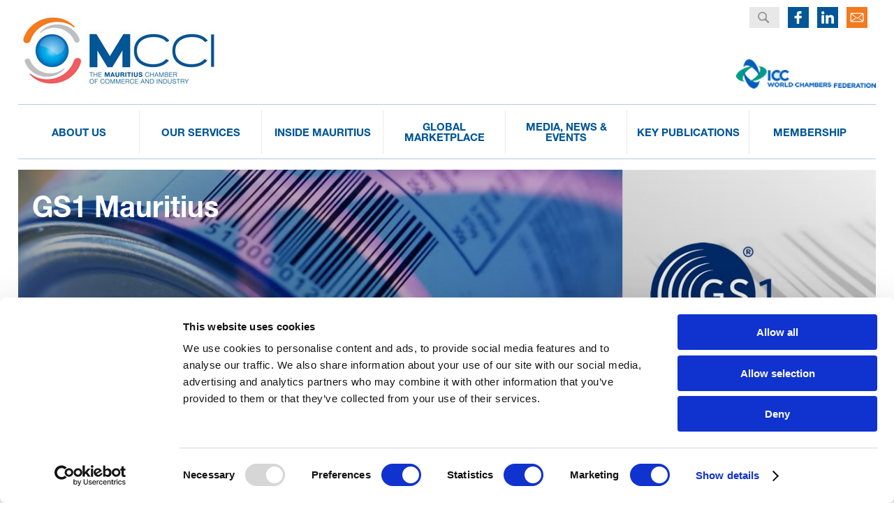

--- FILE ---
content_type: text/html; charset=utf-8
request_url: https://www.mcci.org/en/our-services/gs1-mauritius/products-and-services/
body_size: 19992
content:

<!DOCTYPE html>
<html xmlns:umbraco="http://umbraco.org">
<head>
	
<meta charset="UTF-8" />
<meta http-equiv="X-UA-Compatible" content="IE=edge,chrome=1"> 
<meta name="apple-mobile-web-app-capable" content="yes">
<meta content="yes" name="apple-touch-fullscreen" />
<meta name="apple-mobile-web-app-status-bar-style" content="black" />
<meta name="viewport" content="initial-scale=1.0,minimum-scale=1.0,maximum-scale=1.0,width=device-width,height=device-height,target-densitydpi=device-dpi,user-scalable=non" />	

<title>Products and Services - Mauritius Chamber of Commerce and Industry – MCCI </title>


<meta name="Keywords" content="Mauritius, Chamber of Commerce and Industry, MCCI, Business, Trade, Economy, statistics, Customs duties, Tax, Legal, Arbitration, Mediation, Ellipro, barcode, training, import, export" />
<meta name="Description" content="The Mauritius Chamber of Commerce and Industry serves and promotes the interest of the business community. The MCCI is a dynamic actor in the socio-economic development of Mauritius and offers professional services for business operations, trade, import, export, economic perspectives, tax refund, arbitration, mediation and networking." />
<meta name="Author" content="" />
<meta name="ROBOT" content="index,follow" />
<meta name="revisit-after" content="7" />
<meta name="Copyright" content="" />
<meta name="rating" content="General" />
<meta name="language" content="en" /> 	
	
	
<link rel="preconnect" href="https://fonts.googleapis.com">
<link rel="preconnect" href="https://fonts.gstatic.com" crossorigin>
<link href="https://fonts.googleapis.com/css2?family=Roboto:ital,wght@0,100;0,300;0,400;0,500;0,700;0,900;1,100;1,300;1,400;1,500;1,700;1,900&display=swap" rel="stylesheet">

	<link rel="shortcut icon" href="/favicon.ico">
	<link rel="stylesheet" type="text/css" href="/css/style220316.css">
	<link rel="stylesheet" type="text/css" href="/css/layouts.css">
	<link rel="stylesheet" type="text/css" href="/css/media.css">
	<link rel="stylesheet" href="/css/component.css">
	<link rel="stylesheet" type="text/css" href="/css/jquery.bxslider.css">
	<link rel="stylesheet" type="text/css" href="/css/logo.css">

<!--[if lt IE 9]>
<script type="text/javascript" src="/js/html5shiv.js"></script>
<![endif]-->
<script id="Cookiebot" src="https://consent.cookiebot.com/uc.js" data-cbid="d6e3b550-4cab-4f1b-b8f8-cf9ea233b373" data-blockingmode="auto" type="text/javascript"></script>
<script type="text/javascript" src="/scripts/jquery.js"></script>

<script type="text/javascript" src="/scripts/modernizr.custom.js"></script>	
	
	
	
	
<script type="text/javascript" src="/scripts/jquery.collapsible.js"></script>
	<link rel="stylesheet" href="https://cdn.jsdelivr.net/gh/fancyapps/fancybox@3.5.7/dist/jquery.fancybox.min.css">
    <script src="https://cdn.jsdelivr.net/gh/fancyapps/fancybox@3.5.7/dist/jquery.fancybox.min.js"></script>
<script type="text/javascript">
    $(document).ready(function() {
        $('.collapsible').collapsible({
            defaultOpen: 'article1'
        });
		
		$('[data-fancybox]').fancybox({
			"autoPlay"    : true,
        });
    });
</script>
	



	
	
    <script>	
	$(document).ready(function () {
		$(window).scroll(function () {
		if ($(this).scrollTop() > 120) {$('.scrollup').fadeIn();} else {$('.scrollup').fadeOut();}});		
		$('.scrollup').click(function () {$("html, body").animate({scrollTop: 0}, 600);return false;});
	});
		
		
	</script>	
	 <script type="text/javascript"> <!--
    function UnCryptMailto( s )
    {
        var n = 0;
        var r = "";
        for( var i = 0; i < s.length; i++)
        {
            n = s.charCodeAt( i );
            if( n >= 8364 )
            {
                n = 128;
            }
            r += String.fromCharCode( n - 1 );
        }
        return r;
    }

    function linkTo_UnCryptMailto( s )
    {
        location.href=UnCryptMailto( s );
    }
    // --> </script>
<script type="text/javascript">
_linkedin_data_partner_id = "404562";
</script><script type="text/javascript">
(function(){var s = document.getElementsByTagName("script")[0];
var b = document.createElement("script");
b.type = "text/javascript";b.async = true;
b.src = "https://snap.licdn.com/li.lms-analytics/insight.min.js";
s.parentNode.insertBefore(b, s);})();
</script>
<noscript>
<img height="1" width="1" style="display:none;" alt="" src="https://dc.ads.linkedin.com/collect/?pid=404562&fmt=gif" />
</noscript>
							<!-- Facebook Pixel Code -->
				<script>
				  !function(f,b,e,v,n,t,s)
				  {if(f.fbq)return;n=f.fbq=function(){n.callMethod?
				  n.callMethod.apply(n,arguments):n.queue.push(arguments)};
				  if(!f._fbq)f._fbq=n;n.push=n;n.loaded=!0;n.version='2.0';
				  n.queue=[];t=b.createElement(e);t.async=!0;
				  t.src=v;s=b.getElementsByTagName(e)[0];
				  s.parentNode.insertBefore(t,s)}(window, document,'script',
				  'https://connect.facebook.net/en_US/fbevents.js');
				  fbq('init', '208053733159051');
				  fbq('track', 'PageView');
				</script>
				<noscript><img height="1" width="1" style="display:none"
				  src="https://www.facebook.com/tr?id=208053733159051&ev=PageView&noscript=1"
				/></noscript>
				<!-- End Facebook Pixel Code -->

	
	
	<meta name="google-site-verification" content="_kQpfdafgCb1XRUW7ucWRE1px_G6NnAAoCKzYj_GmzM" />

</head>

<!--<body onLoad="autoClick();">-->
<body>
	
<div class="wrapper">
	<div class="container">
		<a href="#" class="scrollup"></a>
    <!-- Header -->
        <header>
			<div class="logo"><a href="/"><img src="/images/logo.jpg" width="297" height="116" alt="MCCI" /></a></div>
			
			<a href="/"><span class="logo170"></span></a>
			

      <div class="header_nav menu-mcci">
        <div class="contact_top"><a href="/en/contact/"></a></div>
        <div class="in-top"><a href="https://www.linkedin.com/company/the-mcci/" target="_blank"></a></div>
        <div class="fb-top"><a href="https://www.facebook.com/mauritiuschamberofcommerceandindustry" target="_blank"></a></div>


        <!-- search -->
          <div class="search_container">
            <div id="header-search">
              <form method="get" action="/en/search">
                <input type="search" name="q" value="" onfocus="this.value=''" class="text_input">
              </form>
            </div>
          </div>
        <!-- end search -->

      <div class="icc">
        <a href="http://www.iccwbo.org/about-icc/organization/world-chambers-federation/ " target="_blank"><img src="/images/logo-icc.png" alt="" /></a>
      </div> 
      </div>

      

     

        </header>
        <!-- Header -->
        <!-- Menu -->
        <nav class="new-menu">
            <ul>
				 <li class="layer1 ">
						 <a class="main-link" href="/en/about-us/our-institution/our-history/"><span>About Us</span></a>
					
						   <div class="sub-menu">
                    <ul>
							   
										 <li>
													 <a class="second-link" href="/en/about-us/our-institution/our-history/" aria-haspopup="true">Our Institution</a>
										
										
											   <div class="third-menu">
													  <ul>
																<li><a href="/en/about-us/our-institution/our-history/">Our History</a></li>
																<li><a href="/en/about-us/our-institution/rules-of-mcci/">Rules of MCCI</a></li>
																<li><a href="/en/about-us/our-institution/functions/">Functions</a></li>
																<li><a href="/en/about-us/our-institution/list-of-past-presidents/">List of Past Presidents</a></li>
													  </ul>
													</div>
							 
							 </li>
										 <li>
													 <a class="second-link" href="/en/about-us/our-people/council/" aria-haspopup="true">Our People</a>
										
										
											   <div class="third-menu">
													  <ul>
																<li><a href="/en/about-us/our-people/council/">Council</a></li>
																<li><a href="/en/about-us/our-people/secretariat/">Secretariat</a></li>
																<li><a href="/en/about-us/our-people/careers/">Careers</a></li>
													  </ul>
													</div>
							 
							 </li>
										 <li>
													 <a class="second-link" href="/en/about-us/our-publications/annual-reports/" aria-haspopup="true">Our Publications</a>
										
										
											   <div class="third-menu">
													  <ul>
																<li><a href="/en/about-us/our-publications/annual-reports/">Annual Reports</a></li>
																<li><a href="/en/about-us/our-publications/mcci-150-ans-dhistoire/">MCCI 150 ans d&#39;histoire</a></li>
																<li><a href="/en/about-us/our-publications/tribute/">Tribute</a></li>
																<li><a href="/en/about-us/our-publications/obituary-of-dr-yousouf-isma&#235;l/">Obituary of Dr. Yousouf&#160;Isma&#235;l</a></li>
													  </ul>
													</div>
							 
							 </li>
									
									
								</ul>
									</div>
				</li>
				 <li class="layer1 current">
						 <a class="main-link" href="/en/our-services/trade-tools/trade-statistics/"><span>Our Services</span></a>
					
						   <div class="sub-menu">
                    <ul>
							   
										 <li>
													 <a class="second-link" href="/en/our-services/trade-tools/trade-statistics/" aria-haspopup="true">Trade Tools</a>
										
										
											   <div class="third-menu">
													  <ul>
																<li><a href="/en/our-services/trade-tools/trade-statistics/">Trade Statistics</a></li>
																<li><a href="/en/our-services/trade-tools/toam/">TOAM</a></li>
																<li><a href="/en/our-services/trade-tools/other-trade-tools/">Other Trade Tools</a></li>
													  </ul>
													</div>
							 
							 </li>
										 <li>
													 <a class="second-link" href="/en/our-services/gs1-mauritius/products-and-services/" aria-haspopup="true">GS1 Mauritius</a>
										
										
											   <div class="third-menu">
													  <ul>
																<li><a href="/en/our-services/gs1-mauritius/products-and-services/">Products and Services</a></li>
													  </ul>
													</div>
							 
							 </li>
										 <li>
													<a class="second-link" href="/en/our-services/mcci-technology-transfer-platform/" aria-haspopup="true">MCCI Technology Transfer Platform</a>
										
										
											   <div class="third-menu">
													  <ul>
													  </ul>
													</div>
							 
							 </li>
										 <li>
													 <a class="second-link" href="/en/our-services/tax-free-shopping/tax-refund/" aria-haspopup="true">Tax Free Shopping</a>
										
										
											   <div class="third-menu">
													  <ul>
																<li><a href="/en/our-services/tax-free-shopping/tax-refund/">Tax Refund</a></li>
																	 <li><a href="https://www.taxfreeshopping.mu/en" target="_blank">MCCI Digital Platform</a></li>
																	 <li><a href="https://www.taxfreeshopping.mu/en/ecommerce" target="_blank">eCommerce Solution</a></li>
													  </ul>
													</div>
							 
							 </li>
										 <li>
													<a class="second-link" href="/en/our-services/mcci-arbitration-and-mediation-center/" aria-haspopup="true">MCCI Arbitration and Mediation Center</a>
										
										
							 
							 </li>
										 <li>
													 <a class="second-link" href="/en/our-services/business-resources/certificate-of-origin/" aria-haspopup="true">Business Resources</a>
										
										
											   <div class="third-menu">
													  <ul>
																<li><a href="/en/our-services/business-resources/certificate-of-origin/">Certificate of Origin</a></li>
																<li><a href="/en/our-services/business-resources/ata-carnet/">ATA Carnet</a></li>
																 <li><a href="/en/our-services/business-resources/mcci-sme-marketplace/about-sme-marketplace/">MCCI SME Marketplace</a></li>
																<li><a href="/en/our-services/business-resources/chamber-trust/">Chamber Trust</a></li>
																<li><a href="/en/our-services/business-resources/exemption-justificative/">Exemption Justificative</a></li>
													  </ul>
													</div>
							 
							 </li>
									
									
								</ul>
									</div>
				</li>
				 <li class="layer1 ">
						 <a class="main-link" href="/en/inside-mauritius/doing-business/start-a-business/choice-of-business-structure/"><span>Inside Mauritius</span></a>
					
						   <div class="sub-menu">
                    <ul>
							   
										 <li>
													 <a class="second-link" href="#" aria-haspopup="true">Doing Business</a>
										
										
											   <div class="third-menu">
													  <ul>
																<li><a href="/en/inside-mauritius/doing-business/mauritius-in-figures/">Mauritius in Figures</a></li>
																 <li><a href="/en/inside-mauritius/doing-business/start-a-business/choice-of-business-structure/">Start a Business</a></li>
																<li><a href="/en/inside-mauritius/doing-business/world-bank-doing-business-indicators/">World Bank Doing Business Indicators</a></li>
													  </ul>
													</div>
							 
							 </li>
										 <li>
													 <a class="second-link" href="/en/inside-mauritius/incentives-schemes/freight-subsidy-scheme-to-africa/" aria-haspopup="true">Incentives &amp; Schemes</a>
										
										
											   <div class="third-menu">
													  <ul>
													  </ul>
													</div>
							 
							 </li>
										 <li>
													 <a class="second-link" href="/en/inside-mauritius/imports-exports/guide-to-import/" aria-haspopup="true">Imports &amp; Exports</a>
										
										
											   <div class="third-menu">
													  <ul>
																<li><a href="/en/inside-mauritius/imports-exports/guide-to-import/">Guide to Import</a></li>
																<li><a href="/en/inside-mauritius/imports-exports/guide-to-export/">Guide to Export</a></li>
																<li><a href="/en/inside-mauritius/imports-exports/procedures-documents/">Procedures &amp; Documents</a></li>
																<li><a href="/en/inside-mauritius/imports-exports/certificates-of-origin/">Certificates of Origin</a></li>
																<li><a href="/en/inside-mauritius/imports-exports/incoterms-and-international-terms-of-payment/">Incoterms and International Terms of Payment</a></li>
													  </ul>
													</div>
							 
							 </li>
										 <li>
													<a class="second-link" href="/en/inside-mauritius/legislations/" aria-haspopup="true">Legislations</a>
										
										
							 
							 </li>
									
									
								</ul>
									</div>
				</li>
				 <li class="menu ">
						 <a class="main-link" href="/en/global-marketplace/regional-international-network/"><span>Global Marketplace</span></a>
					
                    <ul class="dropmenu">
										 <li class="sub_menu">
													<a class="second-link" href="/en/global-marketplace/regional-international-network/" aria-haspopup="true">Regional &amp; International Network</a>
										
							 
							 </li>
										 <li class="sub_menu">
													 <a class="second-link" href="/en/global-marketplace/trade-agreements/agoa/" aria-haspopup="true">Trade Agreements</a>
										
							 
							 </li>
										 <li class="sub_menu">
													<a class="second-link" href="/en/global-marketplace/partnering-with-other-international-organizations/" aria-haspopup="true">Partnering with other International Organizations</a>
										
							 
							 </li>
									
									
								</ul>
				</li>
				 <li class="menu ">
						  <a class="main-link" href="/en/media-news-events/"><span>Media, News &amp; Events</span></a>
					
				</li>
				 <li class="menu ">
						  <a class="main-link" href="/en/key-publications/"><span>Key Publications</span></a>
					
				</li>
				 <li class="menu ">
						 <a class="main-link" href="/en/membership/why-join-the-mcci/"><span>Membership</span></a>
					
                    <ul class="dropmenu">
										 <li class="sub_menu">
													<a class="second-link" href="/en/membership/why-join-the-mcci/" aria-haspopup="true">Why join the MCCI?</a>
										
							 
							 </li>
										 <li class="sub_menu">
													<a class="second-link" href="/en/membership/members-directory/" aria-haspopup="true">Members Directory</a>
										
							 
							 </li>
									
									
								</ul>
				</li>
</ul>
        </nav>
   <div id="dl-menu" class="dl-menuwrapper">
	 <button class="dl-trigger">Open Menu</button>
 		<ul class="dl-menu">
		
		<li class="menu">
            <a href="/en/media-news-events">News & Events</a>
        </li>

        <li class="menu">
            <a href="">Our Services</a>
            <ul class="dl-submenu">
                <li class="asa">
                    <a href="https://www.taxfreeshopping.mu/en/tax-free" target="_blank">Tax Free Shopping</a>
                </li>

                <li class="asa">
                    <a href="https://www.gs1mu.org/get-a-barcode/getting-started" target="_blank">GS1 Mauritius</a>
                </li>
					
				<li class="asa">
                    <a href="https://marc.mu/" target="_blank">MARC</a>
                </li>

                <li class="asa">
                    <a href="/en/our-services/business-resources/certificate-of-origin">Certificate of Origin</a>
                </li>

                <li class="asa">
                    <a href="/en/our-services/business-resources/ata-carnet">ATA Carnet</a>
                </li>

                <li class="asa">
                    <a href="">Business Facilitation</a>
                    <ul class="dl-submenu">
                        <li><a href="/en/contact/">Contact your representative</a></li>
                    </ul>
                </li>
            </ul>
        </li>

        <li class="menu">
            <a href="">Trade</a>
            <ul class="dl-submenu">
                <li class="asa">
                    <a href="https://mobile.tradeobstacles.org/" target="_blank">TOAM</a>
                </li>

                <li class="asa">
                    <a href="/en/our-services/trade-tools/other-trade-tools/">Trade platform</a>
                </li>               
            </ul>
        </li>

        <li class="menu">
            <a href="/en/media-news-events/">Membership</a>
            <ul class="dl-submenu">
                <li class="asa">
                    <a href="/en/membership/membership-form">Become a member</a>
                </li>              
            </ul>
        </li>
					
					
        

        <!--<li class="menu members_login"><a href="/en/members-login/"><span class="m_login">MEMBERS LOGIN</span></a></li>-->

        <li class="menu search">
            <div class="search_container_mobile">
                <div id="header-search">
                    <form method="get" action="/en/search">
                        <input type="search" name="q" value="" onfocus="this.value=''" class="text_input">
                    </form>
                </div>
            </div>
        </li>
    </ul>
	   
   </div>		
        <!-- Menu -->
		
		


<section class="inner_page clearfix">
	
	
	
	 <div class="banner_container">
		 									 <h1>GS1 Mauritius</h1>

					<div class="overlay"></div>
		<img src='/media/133335/bannergs1.jpg?anchor=center&amp;mode=crop&amp;width=1320&amp;height=390&amp;rnd=133661371610000000' alt="Products and Services"/>
                </div>


               
                <div class="content_inner">
                	
                    <div class="innerright clearfix">
						   <div class="breadcrums">
								<ul class="breadcrumb">
	<li><a href="/">Home</a></li>
		<li><img src="/images/breadcrumb_icn.png" alt="" /></li>
        
				 <li><a href="/en/our-services/trade-tools/trade-statistics/">Our Services</a></li>
				<li><img src="/images/breadcrumb_icn.png" alt="" /></li>
				 <li><a href="/en/our-services/gs1-mauritius/products-and-services/">GS1 Mauritius</a></li>
				<li><img src="/images/breadcrumb_icn.png" alt="" /></li>

        
        <li class="active">Products and Services</li>
    </ul>
	                       </div>
						
					
	  <h2>GS1 Mauritius - The Global Barcode Experts</h2>

										
						
						<p><p>If you need barcodes for your products that can be scanned anywhere in the world, you are in the right place.</p>
<h4>Who we are</h4>
<p>GS1 Mauritius is the only organisation in Mauritius authorized to issue GS1 barcode numbers.</p>
<p>Since 1994, GS1 Mauritius is a Member Organisation of GS1, a not-for-profit organisation based in Brussels that develops global standards for the identification of goods and services. We are one of the 116 independent GS1 organisations operating in 150 countries worldwide.</p>
<p>As a Member Organisation, our fundamental responsibility is to allocate GS1 Identification numbers for example GS1 Barcodes to trade operators in Mauritius.</p>
<h4>GS1 Mauritius Products and Services</h4>
<ul>
<li><strong>Bar code</strong> <br />To be licensed to use a GS1 barcode number, you must become a member of GS1 Mauritius. </li>
<li><strong>Customer Service</strong><br />We provide technical assistance on how to apply barcodes and numbers, answers to queries on barcode, numbering and printing specifications and technical documents on bar code implementation</li>
<li><strong>Training</strong> <br />We provide an MQA Approved Course on “Basic Principles of GS1 and Barcoding” on a monthly basis.  Our training ensures that you are equipped with a working knowledge of GS1 Standards to save your business time and money by getting your barcodes right and to protect your business against possible retailer rejection of your products.</li>
<li><strong>Consultancy Services </strong><br />We provide consultancy services covering the need to reduce costs, control inventory and enhance traceability in various sectors ranging from fresh foods, consumer packaged goods, general merchandise, distribution and logistics to healthcare.</li>
<li><strong>Global Visibility</strong> <br />Our GS1 members are listed on the Global Electronic Party Information Registry (GEPIR).  GEPIR is the only service that allows anyone to search the full GS1 Database - Mauritius and globally - to access vital contact information that lies behind each barcode.</li>
<li><strong>Endless Opportunities</strong><br />GS1 Standards support supply chains, reduce costs and deliver exceptional efficiency in many different industries worldwide ranging from retail sector to transport and logistics to healthcare and foodservice.</li>
</ul>
<p><img style="width: 500px; height: 94.99702203692674px;" src="/media/353099/microsoftteams-image.png?width=500&amp;height=94.99702203692674" alt="undefined" rel="18292" /></p>
<p style="text-align: center;"><span class="light_blue">Get your barcode and start enjoying the benefits of adopting GS1 Standards by visiting our dedicate website : </span><a href="http://www.gs1mu.org" target="_blank">www.gs1mu.org</a></p></p>
						
                        
                 <div class="collpse_wrapper">
						 
					 
							
	
	



                </div>
													<div class="map_mobile Products and Services">
					<div class="collapsible" id="article1">
						<h3><strong>Australia</strong><span></span></h3>
					</div>
					<div class="container_exapand">
						<p><strong>June 1995</strong><br />Australian Chamber of Commerce and Industry (ACCI)</p>
					</div>
					
					<div class="collapsible">
						<h3><strong>Austria</strong><span></span></h3>
					</div>
					<div class="container_exapand">
						<p><strong>September 2014</strong><br />Austrian Federal Economic Chamber</p>				 
					</div>
					
					<div class="collapsible">
						<h3><strong>China</strong><span></span></h3>
					</div>
					<div class="container_exapand">
						<p><strong>April 1997</strong><br />China Council for the Promotion of International Trade (CCPIT) - Beijing<br/> China International Economic and Trade Arbitration Commission - Shanghai<br/><strong>November 1998</strong><br />CCPIT Guangdong Sub-Council<br/><strong>September 2008</strong><br />CCPIT Qingdao<br/><strong>May 2007</strong><br />CCPIT Qingdao</p>
										 
					</div>
					
					<div class="collapsible">
						<h3><strong>Comores</strong><span></span></h3>
					</div>
					<div class="container_exapand">
						<p><strong>April 2017</strong><br />L&acute;Union des Chambres de Commerce, d&acute;Industrie et d&acute;Agriculture</p>
										 
					</div>
					
					<div class="collapsible">
						<h3><strong>Djibouti</strong><span></span></h3>
					</div>
					<div class="container_exapand">
						<p><strong>August 2008</strong><br />Chamber of Commerce of Djibouti</p>				 
					</div>
					
					<div class="collapsible">
						<h3><strong>Estonia</strong><span></span></h3>
					</div>
					<div class="container_exapand">
						<p><strong>September 2015</strong><br />Estonia Chamber of Commerce and Industry</p>				 
					</div>
					
					<div class="collapsible">
						<h3><strong>France</strong><span></span></h3>
					</div>
					<div class="container_exapand">
						<p><strong>September 1996</strong><br />l&rsquo;Assemblée des Chambres Françaises de Commerce et d&rsquo;Industrie (ACFCI)</p>				 
					</div>
					
					<div class="collapsible">
						<h3><strong>India</strong><span></span></h3>
					</div>
					<div class="container_exapand">
						<p><strong>November 1985</strong><br />Federation of Indian Chambers of Commerce and Industry (FICCI)<br /><strong>May 1996</strong><br />Confederation of Indian Industry (CII)<br /><strong>June 1995</strong><br />Tamil Nadu Chamber of Commerce and Industry<br /><strong>January 2004</strong><br />India International Trade Center<br /><strong>May 2004</strong><br />Seafood Exporters Association of India<br /><strong>October 2005</strong><br />Seafood Exporters Association of India</p>				 
					</div>
					
					<div class="collapsible">
						<h3><strong>Kenya</strong><span></span></h3>
					</div>
					<div class="container_exapand">
						<p><strong>January 2011</strong><br />The Kenya National Chamber of Commerce and Industry (KNCCI)</p>				 
					</div>
					
					<div class="collapsible">
						<h3><strong>Madagascar</strong><span></span></h3>
					</div>
					<div class="container_exapand">
						<p><strong>November 2004</strong><br />F&eacute;d&eacute;ration des Chambres de Commerce, d&rsquo;Industrie, d&rsquo;Artisanat et d&rsquo;Agriculture de Madagascar</p>				 
					</div>
					
					<div class="collapsible">
						<h3><strong>Malaysia</strong><span></span></h3>
					</div>
					<div class="container_exapand">
						<p><strong>August 1994</strong><br />The National Chamber of Commerce and Industry of Malaysia<br/><strong>June 2005</strong><br />Malaysian Associated Indian Chambers of Commerce and Industry </p>				 
					</div>
					
					<div class="collapsible">
						<h3><strong>Mozambique</strong><span></span></h3>
					</div>
					<div class="container_exapand">
						<p><strong>September 2012</strong><br />Chamber of Commerce of Mozambique</p>				 
					</div>
					
					<div class="collapsible">
						<h3><strong>Nigeria</strong><span></span></h3>
					</div>
					<div class="container_exapand">
						<p><strong>June 2019</strong><br />Nigeria Association of Chambers of Commerce and Industry, Mines and Agriculture</p>				 
					</div>
					
					<div class="collapsible">
						<h3><strong>Pakistan</strong><span></span></h3>
					</div>
					<div class="container_exapand">
						<p><strong>October 2004</strong><br />The Federation of Pakistan Chambers of Commerce and Industry (FPCCI)</p>				 
					</div>
					
					<div class="collapsible">
						<h3><strong>R&eacute;union</strong><span></span></h3>
					</div>
					<div class="container_exapand">
						<p><strong>June 1995</strong><br />Chambre of Commerce and d&rsquo;Industrie de la R&eacute;union<br/><strong>March 2002</strong><br />L&rsquo;Association pour le D&eacute;veloppement Industriel de la R&eacute;union</p>				 
					</div>
					
					<div class="collapsible">
						<h3><strong>Russia</strong><span></span></h3>
					</div>
					<div class="container_exapand">
						<p><strong>May 2007</strong><br />Chamber of Commerce and Industry of the Russian Federation</p>				 
					</div>
					
					<div class="collapsible">
						<h3><strong>Seychelles</strong><span></span></h3>
					</div>
					<div class="container_exapand">
						<p><strong>November 2005</strong><br />Seychelles Chamber of Commerce and Industry<br/><strong>April 2014</strong><br />Seychelles Chamber of Commerce and Industry</p>				 
					</div>
					
					<div class="collapsible">
						<h3><strong>Slovakia</strong><span></span></h3>
					</div>
					<div class="container_exapand">
						<p><strong>September 2018</strong><br />Slovak Chamber of Commerce and Industry (SCCI)</p>				 
					</div>
					
					<div class="collapsible">
						<h3><strong>South Africa</strong><span></span></h3>
					</div>
					<div class="container_exapand">
						<p><strong>September 2016</strong><br />South African Chamber of Commerce and Industry</p>				 
					</div>
					
					<div class="collapsible">
						<h3><strong>Sri Lanka</strong><span></span></h3>
					</div>
					<div class="container_exapand">
						<p><strong>May 2004</strong><br />National Chamber of Commerce of Sri Lanka</p>				 
					</div>
					
					<div class="collapsible">
						<h3><strong>Taiwan</strong><span></span></h3>
					</div>
					<div class="container_exapand">
						<p><strong>September 2017</strong><br />Taiwan External Trade Development Council</p>				 
					</div>
					
					<div class="collapsible">
						<h3><strong>Tanzania</strong><span></span></h3>
					</div>
					<div class="container_exapand">
						<p><strong>January 2011</strong><br />The Tanzania Chamber of Commerce, Industry and Agriculture (TCCIA)</p>				 
					</div>
					
					<div class="collapsible">
						<h3><strong>Thailand</strong><span></span></h3>
					</div>
					<div class="container_exapand">
						<p><strong>August 2004</strong><br />The Federation of Thai Industries (F.T.I)<br/><strong>February 2013</strong><br />TUSKON</p>				 
					</div>
					
					<div class="collapsible">
						<h3><strong>Turkey</strong><span></span></h3>
					</div>
					<div class="container_exapand">
						<p><strong>August 2014</strong><br />DEIK (Foreign Economic Relations Board)<br />TOBB (The Union of Chambers and Commodity Exchanges of Turkey)</p>				 
					</div>
				</div>
				
            </div>
				<div class="inner_lefttabs clearfix">
                    	
							
		
		
					
	<div class="left_nav">
			
			<p>GS1 Mauritius</p>
			<ul>
										<li>
											
												<a href="/en/our-services/gs1-mauritius/products-and-services/" class="current">Products and Services</a>
											
											
											
									   </li>
	
	
				</ul>
			</div>
	<div class="blocknews">
		
									<div class="d6" onclick="location.href='/en/media-news-events/business-updates/mcci-launches-digital-product-identity-platform/'">
										<div class="image_update">
													<img src='/media/372149/bu.jpg?anchor=center&amp;mode=crop&amp;width=315&amp;height=200&amp;rnd=133936076850000000' alt="MCCI Launches Digital Product Identity Platform"/>
										</div>
										<div class="update_description">
											<span class="updates">03 Jun 2025</span>
											<span class="update_cat">GS1</span>
												<h4>MCCI Launches Digital Product Identity Platform</h4>
									
											<div class="redmore"><a href="/en/media-news-events/business-updates/mcci-launches-digital-product-identity-platform/">Read More</a></div>
										</div>
									</div>
									<div class="contenthover">
										<p><a href="/en/media-news-events/business-updates/mcci-launches-digital-product-identity-platform/" class="mybutton">Read Article</a></p>
									</div>	
									<div class="d6" onclick="location.href='/en/media-news-events/business-updates/the-30th-anniversary-of-gs1-mauritius-marked-by-the-launch-of-three-new-softwares/'">
										<div class="image_update">
													<img src='/media/356276/business-update-0208.jpg?anchor=center&amp;mode=crop&amp;width=315&amp;height=200&amp;rnd=133725269930000000' alt="The 30th Anniversary of GS1 Mauritius Marked By the Launch of Three New Softwares"/>
										</div>
										<div class="update_description">
											<span class="updates">26 Jul 2024</span>
											<span class="update_cat">GS1</span>
												<h4>The 30th Anniversary of GS1 Mauritius Marked By th&hellip;</h4>
									
											<div class="redmore"><a href="/en/media-news-events/business-updates/the-30th-anniversary-of-gs1-mauritius-marked-by-the-launch-of-three-new-softwares/">Read More</a></div>
										</div>
									</div>
									<div class="contenthover">
										<p><a href="/en/media-news-events/business-updates/the-30th-anniversary-of-gs1-mauritius-marked-by-the-launch-of-three-new-softwares/" class="mybutton">Read Article</a></p>
									</div>	
									<div class="d6" onclick="location.href='/en/media-news-events/business-updates/gs1-mauritius-at-mema-2023/'">
										<div class="image_update">
													<img src='/media/356140/mcci-0911.jpg?anchor=center&amp;mode=crop&amp;width=315&amp;height=200&amp;rnd=133440141110000000' alt="GS1 Mauritius at MEMA 2023"/>
										</div>
										<div class="update_description">
											<span class="updates">09 Nov 2023</span>
											<span class="update_cat">GS1</span>
												<h4>GS1 Mauritius present at the MEMA Forum 2023</h4>
									
											<div class="redmore"><a href="/en/media-news-events/business-updates/gs1-mauritius-at-mema-2023/">Read More</a></div>
										</div>
									</div>
									<div class="contenthover">
										<p><a href="/en/media-news-events/business-updates/gs1-mauritius-at-mema-2023/" class="mybutton">Read Article</a></p>
									</div>	
									<div class="d6" onclick="location.href='/en/media-news-events/business-updates/gs1-mauritius-ltd-et-sme-mauritius-signent-un-nouveau-protocole-daccord/'">
										<div class="image_update">
													<img src='/media/278810/af8c8790.jpg?anchor=center&amp;mode=crop&amp;width=315&amp;height=200&amp;rnd=132496752720000000' alt="GS1 (Mauritius) Ltd et SME Mauritius signent un nouveau protocole d’accord"/>
										</div>
										<div class="update_description">
											<span class="updates">12 Nov 2020</span>
											<span class="update_cat">GS1</span>
												<h4>GS1 (Mauritius) Ltd et SME Mauritius signent un no&hellip;</h4>
									
											<div class="redmore"><a href="/en/media-news-events/business-updates/gs1-mauritius-ltd-et-sme-mauritius-signent-un-nouveau-protocole-daccord/">Read More</a></div>
										</div>
									</div>
									<div class="contenthover">
										<p><a href="/en/media-news-events/business-updates/gs1-mauritius-ltd-et-sme-mauritius-signent-un-nouveau-protocole-daccord/" class="mybutton">Read Article</a></p>
									</div>	
									<div class="d6" onclick="location.href='/en/media-news-events/business-updates/to-celebrate-its-silver-jubilee-gs1-mauritius-unveiled-its-forthcoming-actions/'">
										<div class="image_update">
													<img src='/media/230872/dscn2041.jpg?crop=0,0.020032877175734317,0,0.17865203579489303&amp;cropmode=percentage&amp;width=315&amp;height=200&amp;rnd=132322387940000000' alt="To celebrate its Silver Jubilee, GS1 Mauritius unveiled its forthcoming actions"/>
										</div>
										<div class="update_description">
											<span class="updates">04 Nov 2019</span>
											<span class="update_cat">GS1</span>
												<h4>To celebrate its Silver Jubilee, GS1 Mauritius unv&hellip;</h4>
									
											<div class="redmore"><a href="/en/media-news-events/business-updates/to-celebrate-its-silver-jubilee-gs1-mauritius-unveiled-its-forthcoming-actions/">Read More</a></div>
										</div>
									</div>
									<div class="contenthover">
										<p><a href="/en/media-news-events/business-updates/to-celebrate-its-silver-jubilee-gs1-mauritius-unveiled-its-forthcoming-actions/" class="mybutton">Read Article</a></p>
									</div>	
									<div class="d6" onclick="location.href='/en/media-news-events/business-updates/gs1-mauritius-trained-in-traceability-in-healthcare/'">
										<div class="image_update">
													<img src='/media/230810/whatsapp-image-2019-10-07-at-155718.jpeg?anchor=center&amp;mode=crop&amp;width=315&amp;height=200&amp;rnd=132322387950000000' alt="GS1 Mauritius trained in Traceability in Healthcare"/>
										</div>
										<div class="update_description">
											<span class="updates">07 Oct 2019</span>
											<span class="update_cat">GS1</span>
												<h4>GS1 Mauritius trained in Traceability in Healthcar&hellip;</h4>
									
											<div class="redmore"><a href="/en/media-news-events/business-updates/gs1-mauritius-trained-in-traceability-in-healthcare/">Read More</a></div>
										</div>
									</div>
									<div class="contenthover">
										<p><a href="/en/media-news-events/business-updates/gs1-mauritius-trained-in-traceability-in-healthcare/" class="mybutton">Read Article</a></p>
									</div>	
									<div class="d6" onclick="location.href='/en/media-news-events/business-updates/the-european-commission-publishes-an-faqs-document-on-udi-system/'">
										<div class="image_update">
													<img src='/media/230786/gettyimages-148315193.jpg?anchor=center&amp;mode=crop&amp;width=315&amp;height=200&amp;rnd=132322387960000000' alt="The European Commission publishes an FAQs document on UDI System"/>
										</div>
										<div class="update_description">
											<span class="updates">06 Sep 2019</span>
											<span class="update_cat">GS1</span>
												<h4>The European Commission publishes an FAQs document&hellip;</h4>
									
											<div class="redmore"><a href="/en/media-news-events/business-updates/the-european-commission-publishes-an-faqs-document-on-udi-system/">Read More</a></div>
										</div>
									</div>
									<div class="contenthover">
										<p><a href="/en/media-news-events/business-updates/the-european-commission-publishes-an-faqs-document-on-udi-system/" class="mybutton">Read Article</a></p>
									</div>	
									<div class="d6" onclick="location.href='/en/media-news-events/business-updates/gs1-rodrigues/'">
										<div class="image_update">
													<img src='/media/227734/dsc_8554.jpg?anchor=center&amp;mode=crop&amp;width=315&amp;height=200&amp;rnd=132322387960000000' alt="gs1 rodrigues"/>
										</div>
										<div class="update_description">
											<span class="updates">03 Aug 2019</span>
											<span class="update_cat">GS1</span>
												<h4>GS1(MAURITIUS) LTD trains 30 MSMEs based in Rodrig&hellip;</h4>
									
											<div class="redmore"><a href="/en/media-news-events/business-updates/gs1-rodrigues/">Read More</a></div>
										</div>
									</div>
									<div class="contenthover">
										<p><a href="/en/media-news-events/business-updates/gs1-rodrigues/" class="mybutton">Read Article</a></p>
									</div>	
									<div class="d6" onclick="location.href='/en/media-news-events/business-updates/gs1-has-been-designated-by-the-european-commission-as-issuing-entity-for-unique-device-identifiers-udis/'">
										<div class="image_update">
													<img src='/media/225221/udi-nl-picture-1145819.png?crop=0.344775390625,0,0,0&amp;cropmode=percentage&amp;width=315&amp;height=200&amp;rnd=132322387970000000' alt="GS1 has been designated by the European Commission as issuing entity for Unique Device Identifiers (UDIs)"/>
										</div>
										<div class="update_description">
											<span class="updates">13 Jun 2019</span>
											<span class="update_cat">GS1</span>
												<h4>GS1 has been designated by the European Commission&hellip;</h4>
									
											<div class="redmore"><a href="/en/media-news-events/business-updates/gs1-has-been-designated-by-the-european-commission-as-issuing-entity-for-unique-device-identifiers-udis/">Read More</a></div>
										</div>
									</div>
									<div class="contenthover">
										<p><a href="/en/media-news-events/business-updates/gs1-has-been-designated-by-the-european-commission-as-issuing-entity-for-unique-device-identifiers-udis/" class="mybutton">Read Article</a></p>
									</div>	
									<div class="d6" onclick="location.href='/en/media-news-events/business-updates/gs1-sme/'">
										<div class="image_update">
													<img src='/media/225205/picture-sme.jpg?anchor=center&amp;mode=crop&amp;width=315&amp;height=200&amp;rnd=132322387980000000' alt="GS1 - SME"/>
										</div>
										<div class="update_description">
											<span class="updates">24 May 2019</span>
											<span class="update_cat">GS1</span>
												<h4>GS1(MAURITIUS) LTD and SME Mauritius Ltd extend th&hellip;</h4>
									
											<div class="redmore"><a href="/en/media-news-events/business-updates/gs1-sme/">Read More</a></div>
										</div>
									</div>
									<div class="contenthover">
										<p><a href="/en/media-news-events/business-updates/gs1-sme/" class="mybutton">Read Article</a></p>
									</div>	
									<div class="d6" onclick="location.href='/en/media-news-events/business-updates/gs1-3/'">
										<div class="image_update">
													<img src='/media/225202/gs1.jpg?anchor=center&amp;mode=crop&amp;width=315&amp;height=200&amp;rnd=132322387980000000' alt="GS1 (3)"/>
										</div>
										<div class="update_description">
											<span class="updates">15 May 2019</span>
											<span class="update_cat">GS1</span>
												<h4>Certificate Remittance Ceremony in collaboration w&hellip;</h4>
									
											<div class="redmore"><a href="/en/media-news-events/business-updates/gs1-3/">Read More</a></div>
										</div>
									</div>
									<div class="contenthover">
										<p><a href="/en/media-news-events/business-updates/gs1-3/" class="mybutton">Read Article</a></p>
									</div>	
									<div class="d6" onclick="location.href='/en/media-news-events/business-updates/gs1-mauritius-ltd-and-small-farmers-welfare-fund-signed-an-mou-for-small-agro-processors-to-acquire-gs1-barcodes/'">
										<div class="image_update">
													<img src='/media/188930/sfwf-1.jpg?anchor=center&amp;mode=crop&amp;width=315&amp;height=200&amp;rnd=132322387990000000' alt="GS1(MAURITIUS) LTD and Small Farmers Welfare Fund signed an MoU for small agro-processors to acquire GS1 Barcodes"/>
										</div>
										<div class="update_description">
											<span class="updates">22 Mar 2019</span>
											<span class="update_cat">GS1</span>
												<h4>GS1(MAURITIUS) LTD and Small Farmers Welfare Fund &hellip;</h4>
									
											<div class="redmore"><a href="/en/media-news-events/business-updates/gs1-mauritius-ltd-and-small-farmers-welfare-fund-signed-an-mou-for-small-agro-processors-to-acquire-gs1-barcodes/">Read More</a></div>
										</div>
									</div>
									<div class="contenthover">
										<p><a href="/en/media-news-events/business-updates/gs1-mauritius-ltd-and-small-farmers-welfare-fund-signed-an-mou-for-small-agro-processors-to-acquire-gs1-barcodes/" class="mybutton">Read Article</a></p>
									</div>	
									<div class="d6" onclick="location.href='/en/media-news-events/business-updates/healthcare-public-policy-interactive-map-launched/'">
										<div class="image_update">
													<img src='/media/188785/healthcare-interactive-healthcare-map-rl.jpg?anchor=center&amp;mode=crop&amp;width=315&amp;height=200&amp;rnd=132322388110000000' alt="Healthcare Public Policy Interactive Map launched"/>
										</div>
										<div class="update_description">
											<span class="updates">22 Nov 2018</span>
											<span class="update_cat">GS1</span>
												<h4>Healthcare Public Policy Interactive Map launched</h4>
									
											<div class="redmore"><a href="/en/media-news-events/business-updates/healthcare-public-policy-interactive-map-launched/">Read More</a></div>
										</div>
									</div>
									<div class="contenthover">
										<p><a href="/en/media-news-events/business-updates/healthcare-public-policy-interactive-map-launched/" class="mybutton">Read Article</a></p>
									</div>	
									<div class="d6" onclick="location.href='/en/media-news-events/business-updates/gs1-is-now-a-gleif-accredited-local-operating-unit/'">
										<div class="image_update">
													<img src='/media/165641/gleif-lei_banner_720x559px_rgb_2018-02-19-rl.jpg?anchor=center&amp;mode=crop&amp;width=315&amp;height=200&amp;rnd=132322388170000000' alt="GS1 is now a GLEIF-accredited Local Operating Unit"/>
										</div>
										<div class="update_description">
											<span class="updates">04 Jun 2018</span>
											<span class="update_cat">GS1</span>
												<h4>GS1 is now a GLEIF-accredited Local Operating Unit&hellip;</h4>
									
											<div class="redmore"><a href="/en/media-news-events/business-updates/gs1-is-now-a-gleif-accredited-local-operating-unit/">Read More</a></div>
										</div>
									</div>
									<div class="contenthover">
										<p><a href="/en/media-news-events/business-updates/gs1-is-now-a-gleif-accredited-local-operating-unit/" class="mybutton">Read Article</a></p>
									</div>	
									<div class="d6" onclick="location.href='/en/media-news-events/business-updates/the-gs1-application-identifier-browser-is-now-live/'">
										<div class="image_update">
													<img src='/media/165614/barcodes.jpg?anchor=center&amp;mode=crop&amp;width=315&amp;height=200&amp;rnd=132322388170000000' alt="The GS1 Application Identifier browser is now LIVE!"/>
										</div>
										<div class="update_description">
											<span class="updates">15 May 2018</span>
											<span class="update_cat">GS1</span>
												<h4>The GS1 Application Identifier browser is now LIVE&hellip;</h4>
									
											<div class="redmore"><a href="/en/media-news-events/business-updates/the-gs1-application-identifier-browser-is-now-live/">Read More</a></div>
										</div>
									</div>
									<div class="contenthover">
										<p><a href="/en/media-news-events/business-updates/the-gs1-application-identifier-browser-is-now-live/" class="mybutton">Read Article</a></p>
									</div>	
									<div class="d6" onclick="location.href='/en/media-news-events/business-updates/gs1-mauritius-and-sme-mauritius-collaborates-to-provide-financial-assistance-to-msmes-to-adopt-gs1-barcodes/'">
										<div class="image_update">
													<img src='/media/165570/dsc_4075.jpg?crop=0.19811416817709715,0.0908016965138326,0,0.15251749920422905&amp;cropmode=percentage&amp;width=315&amp;height=200&amp;rnd=132322388180000000' alt="GS1 Mauritius and SME Mauritius collaborates to provide financial assistance to MSMEs to adopt GS1 Barcodes"/>
										</div>
										<div class="update_description">
											<span class="updates">26 Mar 2018</span>
											<span class="update_cat">GS1</span>
												<h4>GS1 Mauritius and SME Mauritius collaborates to pr&hellip;</h4>
									
											<div class="redmore"><a href="/en/media-news-events/business-updates/gs1-mauritius-and-sme-mauritius-collaborates-to-provide-financial-assistance-to-msmes-to-adopt-gs1-barcodes/">Read More</a></div>
										</div>
									</div>
									<div class="contenthover">
										<p><a href="/en/media-news-events/business-updates/gs1-mauritius-and-sme-mauritius-collaborates-to-provide-financial-assistance-to-msmes-to-adopt-gs1-barcodes/" class="mybutton">Read Article</a></p>
									</div>	
									<div class="d6" onclick="location.href='/en/media-news-events/business-updates/gs1-global-forum-2018/'">
										<div class="image_update">
													<img src='/media/165574/gs1-global-forum-2018-11.jpg?anchor=center&amp;mode=crop&amp;width=315&amp;height=200&amp;rnd=132322388180000000' alt="GS1 Global Forum 2018"/>
										</div>
										<div class="update_description">
											<span class="updates">06 Mar 2018</span>
											<span class="update_cat">GS1</span>
												<h4>GS1 Global Forum 2018</h4>
									
											<div class="redmore"><a href="/en/media-news-events/business-updates/gs1-global-forum-2018/">Read More</a></div>
										</div>
									</div>
									<div class="contenthover">
										<p><a href="/en/media-news-events/business-updates/gs1-global-forum-2018/" class="mybutton">Read Article</a></p>
									</div>	
									<div class="d6" onclick="location.href='/en/media-news-events/business-updates/apec-pilots-prove-the-benefits-of-gs1-standards-in-cross-border-trade/'">
										<div class="image_update">
													<img src='/media/165393/fotolia_4147868_m.jpg?anchor=center&amp;mode=crop&amp;width=315&amp;height=200&amp;rnd=132322388190000000' alt="APEC pilots prove the benefits of GS1 standards in cross-border trade"/>
										</div>
										<div class="update_description">
											<span class="updates">06 Dec 2017</span>
											<span class="update_cat">GS1</span>
												<h4>APEC pilots prove the benefits of GS1 standards in&hellip;</h4>
									
											<div class="redmore"><a href="/en/media-news-events/business-updates/apec-pilots-prove-the-benefits-of-gs1-standards-in-cross-border-trade/">Read More</a></div>
										</div>
									</div>
									<div class="contenthover">
										<p><a href="/en/media-news-events/business-updates/apec-pilots-prove-the-benefits-of-gs1-standards-in-cross-border-trade/" class="mybutton">Read Article</a></p>
									</div>	
									<div class="d6" onclick="location.href='/en/media-news-events/business-updates/fiata-and-gs1-sign-memorandum-of-understanding-to-advance-transport-logistics-solutions-for-todays-customers/'">
										<div class="image_update">
													<img src='/media/165332/transport-logistics-intermodal.jpg?anchor=center&amp;mode=crop&amp;width=315&amp;height=200&amp;rnd=132322388190000000' alt="FIATA and GS1 sign Memorandum of Understanding to advance transport &amp; logistics solutions for today’s customers"/>
										</div>
										<div class="update_description">
											<span class="updates">13 Nov 2017</span>
											<span class="update_cat">GS1</span>
												<h4>FIATA and GS1 sign Memorandum of Understanding to &hellip;</h4>
									
											<div class="redmore"><a href="/en/media-news-events/business-updates/fiata-and-gs1-sign-memorandum-of-understanding-to-advance-transport-logistics-solutions-for-todays-customers/">Read More</a></div>
										</div>
									</div>
									<div class="contenthover">
										<p><a href="/en/media-news-events/business-updates/fiata-and-gs1-sign-memorandum-of-understanding-to-advance-transport-logistics-solutions-for-todays-customers/" class="mybutton">Read Article</a></p>
									</div>	
									<div class="d6" onclick="location.href='/en/media-news-events/business-updates/awareness-session-with-medical-laboratories/'">
										<div class="image_update">
													<img src='/media/165321/introduction-by-raju-rl.jpg?anchor=center&amp;mode=crop&amp;width=315&amp;height=200&amp;rnd=132322388190000000' alt="Awareness Session with Medical Laboratories"/>
										</div>
										<div class="update_description">
											<span class="updates">27 Oct 2017</span>
											<span class="update_cat">GS1</span>
												<h4>GS1 Mauritius: Awareness Session with Medical Labo&hellip;</h4>
									
											<div class="redmore"><a href="/en/media-news-events/business-updates/awareness-session-with-medical-laboratories/">Read More</a></div>
										</div>
									</div>
									<div class="contenthover">
										<p><a href="/en/media-news-events/business-updates/awareness-session-with-medical-laboratories/" class="mybutton">Read Article</a></p>
									</div>	
									<div class="d6" onclick="location.href='/en/media-news-events/business-updates/gs1-global-trade-identification-number-adopted-for-medical-device-identification-in-new-zealand/'">
										<div class="image_update">
													<img src='/media/165293/healthcare-medical-device-scanning.jpg?anchor=center&amp;mode=crop&amp;width=315&amp;height=200&amp;rnd=132322388190000000' alt="GS1 Global Trade Identification Number adopted for medical device identification in New Zealand"/>
										</div>
										<div class="update_description">
											<span class="updates">10 Oct 2017</span>
											<span class="update_cat">GS1</span>
												<h4>GS1 Global Trade Identification Number adopted for&hellip;</h4>
									
											<div class="redmore"><a href="/en/media-news-events/business-updates/gs1-global-trade-identification-number-adopted-for-medical-device-identification-in-new-zealand/">Read More</a></div>
										</div>
									</div>
									<div class="contenthover">
										<p><a href="/en/media-news-events/business-updates/gs1-global-trade-identification-number-adopted-for-medical-device-identification-in-new-zealand/" class="mybutton">Read Article</a></p>
									</div>	
									<div class="d6" onclick="location.href='/en/media-news-events/business-updates/gs1-ibm-and-microsoft-announce-collaboration-to-leverage-gs1-standards-in-enterprise-blockchain-applications/'">
										<div class="image_update">
													<img src='/media/165276/blockchain.jpg?anchor=center&amp;mode=crop&amp;width=315&amp;height=200&amp;rnd=132322388200000000' alt="GS1, IBM and Microsoft announce collaboration to leverage GS1 Standards in Enterprise Blockchain Applications"/>
										</div>
										<div class="update_description">
											<span class="updates">26 Sep 2017</span>
											<span class="update_cat">GS1</span>
												<h4>GS1, IBM and Microsoft announce collaboration to l&hellip;</h4>
									
											<div class="redmore"><a href="/en/media-news-events/business-updates/gs1-ibm-and-microsoft-announce-collaboration-to-leverage-gs1-standards-in-enterprise-blockchain-applications/">Read More</a></div>
										</div>
									</div>
									<div class="contenthover">
										<p><a href="/en/media-news-events/business-updates/gs1-ibm-and-microsoft-announce-collaboration-to-leverage-gs1-standards-in-enterprise-blockchain-applications/" class="mybutton">Read Article</a></p>
									</div>	
									<div class="d6" onclick="location.href='/en/media-news-events/business-updates/gs1-mauritius-celebrated-the-5th-anniversary-of-its-training-course-basic-principles-of-gs1-bar-coding/'">
										<div class="image_update">
													<img src='/media/165275/20170825_115649.jpg?anchor=center&amp;mode=crop&amp;width=315&amp;height=200&amp;rnd=132322388200000000' alt="GS1&#174; Mauritius celebrated the 5th Anniversary of its Training Course ‘Basic Principles of GS1 &amp; Bar Coding’"/>
										</div>
										<div class="update_description">
											<span class="updates">20 Sep 2017</span>
											<span class="update_cat">GS1</span>
												<h4>GS1 Mauritius: Supporting businesses through its t&hellip;</h4>
									
											<div class="redmore"><a href="/en/media-news-events/business-updates/gs1-mauritius-celebrated-the-5th-anniversary-of-its-training-course-basic-principles-of-gs1-bar-coding/">Read More</a></div>
										</div>
									</div>
									<div class="contenthover">
										<p><a href="/en/media-news-events/business-updates/gs1-mauritius-celebrated-the-5th-anniversary-of-its-training-course-basic-principles-of-gs1-bar-coding/" class="mybutton">Read Article</a></p>
									</div>	
									<div class="d6" onclick="location.href='/en/media-news-events/business-updates/gs1-mauritius-participated-in-a-half-day-workshop-on-agro-processing-organised-by-nwec/'">
										<div class="image_update">
													<img src='/media/165279/20170915_113725-1.jpg?anchor=center&amp;mode=crop&amp;width=315&amp;height=200&amp;rnd=132322388200000000' alt="GS1&#174; Mauritius participated in a half-day workshop on Agro-Processing organised by NWEC"/>
										</div>
										<div class="update_description">
											<span class="updates">19 Sep 2017</span>
											<span class="update_cat">GS1</span>
												<h4>GS1® Mauritius participated in a half-day workshop&hellip;</h4>
									
											<div class="redmore"><a href="/en/media-news-events/business-updates/gs1-mauritius-participated-in-a-half-day-workshop-on-agro-processing-organised-by-nwec/">Read More</a></div>
										</div>
									</div>
									<div class="contenthover">
										<p><a href="/en/media-news-events/business-updates/gs1-mauritius-participated-in-a-half-day-workshop-on-agro-processing-organised-by-nwec/" class="mybutton">Read Article</a></p>
									</div>	
									<div class="d6" onclick="location.href='/en/media-news-events/business-updates/now-released-latest-version-of-gs1-general-specifications/'">
										<div class="image_update">
													<img src='/media/165234/icon.jpg?crop=0.015089328826653795,0.069944068887815888,0.034282955094157123,0.10718453243199719&amp;cropmode=percentage&amp;width=315&amp;height=200&amp;rnd=132322388200000000' alt="Now released: Latest version of GS1 General Specifications"/>
										</div>
										<div class="update_description">
											<span class="updates">08 Aug 2017</span>
											<span class="update_cat">GS1</span>
												<h4>Now released: Latest version of GS1 General Specif&hellip;</h4>
									
											<div class="redmore"><a href="/en/media-news-events/business-updates/now-released-latest-version-of-gs1-general-specifications/">Read More</a></div>
										</div>
									</div>
									<div class="contenthover">
										<p><a href="/en/media-news-events/business-updates/now-released-latest-version-of-gs1-general-specifications/" class="mybutton">Read Article</a></p>
									</div>	
									<div class="d6" onclick="location.href='/en/media-news-events/business-updates/the-latest-update-on-gepir-is-available/'">
										<div class="image_update">
													<img src='/media/161860/shopping-with-iphone.jpg?crop=0,0.048680787811222592,0,0&amp;cropmode=percentage&amp;width=315&amp;height=200&amp;rnd=132322388210000000' alt="The latest update on GEPIR is available"/>
										</div>
										<div class="update_description">
											<span class="updates">24 May 2017</span>
											<span class="update_cat">GS1</span>
												<h4>The latest update on GEPIR is available</h4>
									
											<div class="redmore"><a href="/en/media-news-events/business-updates/the-latest-update-on-gepir-is-available/">Read More</a></div>
										</div>
									</div>
									<div class="contenthover">
										<p><a href="/en/media-news-events/business-updates/the-latest-update-on-gepir-is-available/" class="mybutton">Read Article</a></p>
									</div>	
									<div class="d6" onclick="location.href='/en/media-news-events/business-updates/now-available-online-comprehensive-video-on-how-can-i-identify-and-barcode-my-pallets/'">
										<div class="image_update">
													<img src='/media/154392/5647695.png?anchor=center&amp;mode=crop&amp;width=315&amp;height=200&amp;rnd=132322388210000000' alt="Now Available online: Comprehensive video on &#39;How can I identify and barcode my pallets?&#39;"/>
										</div>
										<div class="update_description">
											<span class="updates">09 May 2017</span>
											<span class="update_cat">GS1</span>
												<h4>Now Available online: Comprehensive video on 'How &hellip;</h4>
									
											<div class="redmore"><a href="/en/media-news-events/business-updates/now-available-online-comprehensive-video-on-how-can-i-identify-and-barcode-my-pallets/">Read More</a></div>
										</div>
									</div>
									<div class="contenthover">
										<p><a href="/en/media-news-events/business-updates/now-available-online-comprehensive-video-on-how-can-i-identify-and-barcode-my-pallets/" class="mybutton">Read Article</a></p>
									</div>	
									<div class="d6" onclick="location.href='/en/media-news-events/business-updates/now-available-latest-gs1-general-specifications/'">
										<div class="image_update">
													<img src='/media/150221/gen-specs.jpg?anchor=center&amp;mode=crop&amp;width=315&amp;height=200&amp;rnd=132322388230000000' alt="Now available: Latest GS1 General Specifications"/>
										</div>
										<div class="update_description">
											<span class="updates">16 Feb 2017</span>
											<span class="update_cat">GS1</span>
												<h4>Now available: Latest GS1 General Specifications &hellip;</h4>
									
											<div class="redmore"><a href="/en/media-news-events/business-updates/now-available-latest-gs1-general-specifications/">Read More</a></div>
										</div>
									</div>
									<div class="contenthover">
										<p><a href="/en/media-news-events/business-updates/now-available-latest-gs1-general-specifications/" class="mybutton">Read Article</a></p>
									</div>	
									<div class="d6" onclick="location.href='/en/media-news-events/business-updates/gs1-mauritius-participates-in-the-potential-exporters-programme-organised-by-smeda/'">
										<div class="image_update">
													<img src='/media/150097/transport-logistics-multi-modal_transport-istock_000008724797_large-rl.jpg?anchor=center&amp;mode=crop&amp;width=315&amp;height=200&amp;rnd=132322388240000000' alt="GS1 Mauritius&#174; participates in the &#39;Potential Exporters Programme&#39; organised by SMEDA"/>
										</div>
										<div class="update_description">
											<span class="updates">28 Sep 2016</span>
											<span class="update_cat">GS1</span>
												<h4>GS1 Mauritius® participates in the 'Potential Expo&hellip;</h4>
									
											<div class="redmore"><a href="/en/media-news-events/business-updates/gs1-mauritius-participates-in-the-potential-exporters-programme-organised-by-smeda/">Read More</a></div>
										</div>
									</div>
									<div class="contenthover">
										<p><a href="/en/media-news-events/business-updates/gs1-mauritius-participates-in-the-potential-exporters-programme-organised-by-smeda/" class="mybutton">Read Article</a></p>
									</div>	
									<div class="d6" onclick="location.href='/en/media-news-events/business-updates/alibaba-group-invites-brand-owners-to-adopt-gs1-standards/'">
										<div class="image_update">
													<img src='/media/150084/online-shopping-rl.jpg?anchor=center&amp;mode=crop&amp;width=315&amp;height=200&amp;rnd=132322388240000000' alt="Alibaba Group invites brand owners to adopt GS1 Standards"/>
										</div>
										<div class="update_description">
											<span class="updates">27 Sep 2016</span>
											<span class="update_cat">GS1</span>
												<h4>Alibaba Group invites brand owners to adopt GS1 St&hellip;</h4>
									
											<div class="redmore"><a href="/en/media-news-events/business-updates/alibaba-group-invites-brand-owners-to-adopt-gs1-standards/">Read More</a></div>
										</div>
									</div>
									<div class="contenthover">
										<p><a href="/en/media-news-events/business-updates/alibaba-group-invites-brand-owners-to-adopt-gs1-standards/" class="mybutton">Read Article</a></p>
									</div>	
									<div class="d6" onclick="location.href='/en/media-news-events/business-updates/gs1-mauritius-collaborates-with-enterprise-mauritius-in-the-go-export-training-programme-for-smes/'">
										<div class="image_update">
													<img src='/media/150077/em-sep-2016-rl.jpg?anchor=center&amp;mode=crop&amp;width=315&amp;height=200&amp;rnd=132322388240000000' alt="GS1&#174; Mauritius collaborates with Enterprise Mauritius in the GO Export Training Programme for SMEs"/>
										</div>
										<div class="update_description">
											<span class="updates">22 Sep 2016</span>
											<span class="update_cat">GS1</span>
												<h4>GS1® Mauritius collaborates with Enterprise Maurit&hellip;</h4>
									
											<div class="redmore"><a href="/en/media-news-events/business-updates/gs1-mauritius-collaborates-with-enterprise-mauritius-in-the-go-export-training-programme-for-smes/">Read More</a></div>
										</div>
									</div>
									<div class="contenthover">
										<p><a href="/en/media-news-events/business-updates/gs1-mauritius-collaborates-with-enterprise-mauritius-in-the-go-export-training-programme-for-smes/" class="mybutton">Read Article</a></p>
									</div>	
									<div class="d6" onclick="location.href='/en/media-news-events/business-updates/gs1-1/'">
										<div class="image_update">
													<img src='/media/139178/barcodes-on-cans-editedd.png?crop=0,0.09026960592034726,0,0.0070343348761800787&amp;cropmode=percentage&amp;width=315&amp;height=200&amp;rnd=132322388240000000' alt="GS1 (1)"/>
										</div>
										<div class="update_description">
											<span class="updates">23 Aug 2016</span>
											<span class="update_cat">GS1</span>
												<h4>GS1 publishes New Simple and Clear GTIN Management&hellip;</h4>
									
											<div class="redmore"><a href="/en/media-news-events/business-updates/gs1-1/">Read More</a></div>
										</div>
									</div>
									<div class="contenthover">
										<p><a href="/en/media-news-events/business-updates/gs1-1/" class="mybutton">Read Article</a></p>
									</div>	
									<div class="d6" onclick="location.href='/en/media-news-events/business-updates/new-gs1-global-user-manual-2016-is-now-available/'">
										<div class="image_update">
													<img src='/media/133327/tin_s_barcode___data_driver_cover-rl.jpg?anchor=center&amp;mode=crop&amp;width=315&amp;height=200&amp;rnd=132322388260000000' alt="New GS1 Global User Manual 2016 is now available"/>
										</div>
										<div class="update_description">
											<span class="updates">17 May 2016</span>
											<span class="update_cat">GS1</span>
												<h4>New GS1 Global User Manual 2016 is now available</h4>
									
											<div class="redmore"><a href="/en/media-news-events/business-updates/new-gs1-global-user-manual-2016-is-now-available/">Read More</a></div>
										</div>
									</div>
									<div class="contenthover">
										<p><a href="/en/media-news-events/business-updates/new-gs1-global-user-manual-2016-is-now-available/" class="mybutton">Read Article</a></p>
									</div>	
									<div class="d6" onclick="location.href='/en/media-news-events/business-updates/new-global-collaboration-between-gs1-and-ihtsdo/'">
										<div class="image_update">
													<img src='/media/133305/healthcare-scanning-medicine-2-rl.jpg?anchor=center&amp;mode=crop&amp;width=315&amp;height=200&amp;rnd=132322388260000000' alt="New Global Collaboration between GS1 and IHTSDO"/>
										</div>
										<div class="update_description">
											<span class="updates">03 May 2016</span>
											<span class="update_cat">GS1</span>
												<h4>New Global Collaboration between GS1 and IHTSDO</h4>
									
											<div class="redmore"><a href="/en/media-news-events/business-updates/new-global-collaboration-between-gs1-and-ihtsdo/">Read More</a></div>
										</div>
									</div>
									<div class="contenthover">
										<p><a href="/en/media-news-events/business-updates/new-global-collaboration-between-gs1-and-ihtsdo/" class="mybutton">Read Article</a></p>
									</div>	
									<div class="d6" onclick="location.href='/en/media-news-events/business-updates/gs1/'">
										<div class="image_update">
													<img src='/media/133270/20042016-healthcare-doctor-and-patient-rl.jpg?anchor=center&amp;mode=crop&amp;width=315&amp;height=200&amp;rnd=132322388260000000' alt="GS1"/>
										</div>
										<div class="update_description">
											<span class="updates">21 Apr 2016</span>
											<span class="update_cat">GS1</span>
												<h4>ISQua and GS1 join forces to improve the quality o&hellip;</h4>
									
											<div class="redmore"><a href="/en/media-news-events/business-updates/gs1/">Read More</a></div>
										</div>
									</div>
									<div class="contenthover">
										<p><a href="/en/media-news-events/business-updates/gs1/" class="mybutton">Read Article</a></p>
									</div>	
									<div class="d6" onclick="location.href='/en/media-news-events/business-updates/basic-principles-of-gs1-barcoding-6/'">
										<div class="image_update">
													<img src='/media/111797/picture-2-012.jpg?anchor=center&amp;mode=crop&amp;width=315&amp;height=200&amp;rnd=132322388300000000' alt="Basic Principles of GS1 &amp; Barcoding (6)"/>
										</div>
										<div class="update_description">
											<span class="updates">15 Mar 2016</span>
											<span class="update_cat">GS1</span>
												<h4>Basic Principles of GS1 & Barcoding</h4>
									
											<div class="redmore"><a href="/en/media-news-events/business-updates/basic-principles-of-gs1-barcoding-6/">Read More</a></div>
										</div>
									</div>
									<div class="contenthover">
										<p><a href="/en/media-news-events/business-updates/basic-principles-of-gs1-barcoding-6/" class="mybutton">Read Article</a></p>
									</div>	
									<div class="d6" onclick="location.href='/en/media-news-events/business-updates/public-policy-a-new-section-on-gs1-global-website-1/'">
										<div class="image_update">
													<img src='/media/111789/policy.jpg?anchor=center&amp;mode=crop&amp;width=315&amp;height=200&amp;rnd=132322388260000000' alt="Public Policy - A New Section on GS1 global website (1)"/>
										</div>
										<div class="update_description">
											<span class="updates">09 Mar 2016</span>
											<span class="update_cat">GS1</span>
												<h4>Public Policy - A New Section on GS1 global websit&hellip;</h4>
									
											<div class="redmore"><a href="/en/media-news-events/business-updates/public-policy-a-new-section-on-gs1-global-website-1/">Read More</a></div>
										</div>
									</div>
									<div class="contenthover">
										<p><a href="/en/media-news-events/business-updates/public-policy-a-new-section-on-gs1-global-website-1/" class="mybutton">Read Article</a></p>
									</div>	
									<div class="d6" onclick="location.href='/en/media-news-events/business-updates/blue-number-initiative-a-global-registry-for-sustainable-farmers/'">
										<div class="image_update">
													<img src='/media/111713/agriculture.jpg?anchor=center&amp;mode=crop&amp;width=315&amp;height=200&amp;rnd=132322388300000000' alt="Blue Number Initiative - A Global Registry for Sustainable Farmers"/>
										</div>
										<div class="update_description">
											<span class="updates">11 Feb 2016</span>
											<span class="update_cat">GS1</span>
												<h4>Blue Number Initiative - A Global Registry for Sus&hellip;</h4>
									
											<div class="redmore"><a href="/en/media-news-events/business-updates/blue-number-initiative-a-global-registry-for-sustainable-farmers/">Read More</a></div>
										</div>
									</div>
									<div class="contenthover">
										<p><a href="/en/media-news-events/business-updates/blue-number-initiative-a-global-registry-for-sustainable-farmers/" class="mybutton">Read Article</a></p>
									</div>	
									<div class="d6" onclick="location.href='/en/media-news-events/business-updates/new-version-of-gs1-general-specifications-released-a-must-have-document-for-gs1-members/'">
										<div class="image_update">
													<img src='/media/111693/meeting-1.jpg?anchor=center&amp;mode=crop&amp;width=315&amp;height=200&amp;rnd=132322388300000000' alt="New Version of GS1 General Specifications Released: A must-have document for GS1 Members"/>
										</div>
										<div class="update_description">
											<span class="updates">27 Jan 2016</span>
											<span class="update_cat">GS1</span>
												<h4>New Version of GS1 General Specifications Released&hellip;</h4>
									
											<div class="redmore"><a href="/en/media-news-events/business-updates/new-version-of-gs1-general-specifications-released-a-must-have-document-for-gs1-members/">Read More</a></div>
										</div>
									</div>
									<div class="contenthover">
										<p><a href="/en/media-news-events/business-updates/new-version-of-gs1-general-specifications-released-a-must-have-document-for-gs1-members/" class="mybutton">Read Article</a></p>
									</div>	
									<div class="d6" onclick="location.href='/en/media-news-events/business-updates/basic-principles-of-gs1-barcoding-5/'">
										<div class="image_update">
													<img src='/media/111660/picture-2-002.jpg?anchor=center&amp;mode=crop&amp;width=315&amp;height=200&amp;rnd=132322388290000000' alt="Basic Principles of GS1 &amp; Barcoding (5)"/>
										</div>
										<div class="update_description">
											<span class="updates">15 Dec 2015</span>
											<span class="update_cat">GS1</span>
												<h4>Basic Principles of GS1 & Barcoding</h4>
									
											<div class="redmore"><a href="/en/media-news-events/business-updates/basic-principles-of-gs1-barcoding-5/">Read More</a></div>
										</div>
									</div>
									<div class="contenthover">
										<p><a href="/en/media-news-events/business-updates/basic-principles-of-gs1-barcoding-5/" class="mybutton">Read Article</a></p>
									</div>	
									<div class="d6" onclick="location.href='/en/media-news-events/business-updates/basic-principles-of-gs1-barcoding-4/'">
										<div class="image_update">
													<img src='/media/111619/picture-001-3.jpg?anchor=center&amp;mode=crop&amp;width=315&amp;height=200&amp;rnd=132322388290000000' alt="Basic Principles of GS1 &amp; Barcoding (4)"/>
										</div>
										<div class="update_description">
											<span class="updates">30 Oct 2015</span>
											<span class="update_cat">GS1</span>
												<h4>Basic Principles of GS1 & Barcoding</h4>
									
											<div class="redmore"><a href="/en/media-news-events/business-updates/basic-principles-of-gs1-barcoding-4/">Read More</a></div>
										</div>
									</div>
									<div class="contenthover">
										<p><a href="/en/media-news-events/business-updates/basic-principles-of-gs1-barcoding-4/" class="mybutton">Read Article</a></p>
									</div>	
									<div class="d6" onclick="location.href='/en/media-news-events/business-updates/basic-principles-of-gs1-barcoding-3/'">
										<div class="image_update">
													<img src='/media/111554/picture-001-september.jpg?anchor=center&amp;mode=crop&amp;width=315&amp;height=200&amp;rnd=132322388290000000' alt="Basic Principles of GS1 &amp; Barcoding (3)"/>
										</div>
										<div class="update_description">
											<span class="updates">25 Sep 2015</span>
											<span class="update_cat">GS1</span>
												<h4>Basic Principles of GS1 & Barcoding</h4>
									
											<div class="redmore"><a href="/en/media-news-events/business-updates/basic-principles-of-gs1-barcoding-3/">Read More</a></div>
										</div>
									</div>
									<div class="contenthover">
										<p><a href="/en/media-news-events/business-updates/basic-principles-of-gs1-barcoding-3/" class="mybutton">Read Article</a></p>
									</div>	
									<div class="d6" onclick="location.href='/en/media-news-events/business-updates/basic-principles-of-gs1-barcoding-2/'">
										<div class="image_update">
													<img src='/media/111531/picture-002.jpg?anchor=center&amp;mode=crop&amp;width=315&amp;height=200&amp;rnd=132322388290000000' alt="Basic Principles of GS1 &amp; Barcoding (2)"/>
										</div>
										<div class="update_description">
											<span class="updates">28 Aug 2015</span>
											<span class="update_cat">GS1</span>
												<h4>Basic Principles of GS1 & Barcoding</h4>
									
											<div class="redmore"><a href="/en/media-news-events/business-updates/basic-principles-of-gs1-barcoding-2/">Read More</a></div>
										</div>
									</div>
									<div class="contenthover">
										<p><a href="/en/media-news-events/business-updates/basic-principles-of-gs1-barcoding-2/" class="mybutton">Read Article</a></p>
									</div>	
									<div class="d6" onclick="location.href='/en/media-news-events/business-updates/basic-principles-of-gs1-barcoding-1/'">
										<div class="image_update">
													<img src='/media/36680/picture-for-july-2015-website.jpg?anchor=center&amp;mode=crop&amp;width=315&amp;height=200&amp;rnd=132322388280000000' alt="Basic Principles of GS1 &amp; Barcoding (1)"/>
										</div>
										<div class="update_description">
											<span class="updates">29 Jul 2015</span>
											<span class="update_cat">GS1</span>
												<h4>Basic Principles of GS1 & Barcoding</h4>
									
											<div class="redmore"><a href="/en/media-news-events/business-updates/basic-principles-of-gs1-barcoding-1/">Read More</a></div>
										</div>
									</div>
									<div class="contenthover">
										<p><a href="/en/media-news-events/business-updates/basic-principles-of-gs1-barcoding-1/" class="mybutton">Read Article</a></p>
									</div>	
									<div class="d6" onclick="location.href='/en/media-news-events/business-updates/training-on-basic-principles-of-gs1-barcoding-on-26-june-2015/'">
										<div class="image_update">
													<img src='/media/36640/picture-001.jpg?anchor=center&amp;mode=crop&amp;width=315&amp;height=200&amp;rnd=132322388280000000' alt="Training on &#39;Basic Principles of GS1 &amp; Barcoding&#39; on 26 June 2015"/>
										</div>
										<div class="update_description">
											<span class="updates">26 Jun 2015</span>
											<span class="update_cat">GS1</span>
												<h4>Training on 'Basic Principles of GS1 & Barcoding' &hellip;</h4>
									
											<div class="redmore"><a href="/en/media-news-events/business-updates/training-on-basic-principles-of-gs1-barcoding-on-26-june-2015/">Read More</a></div>
										</div>
									</div>
									<div class="contenthover">
										<p><a href="/en/media-news-events/business-updates/training-on-basic-principles-of-gs1-barcoding-on-26-june-2015/" class="mybutton">Read Article</a></p>
									</div>	
									<div class="d6" onclick="location.href='/en/media-news-events/business-updates/basic-principles-of-gs1-barcoding/'">
										<div class="image_update">
													<img src='/media/36576/dscn0776-3.jpg?anchor=center&amp;mode=crop&amp;width=315&amp;height=200&amp;rnd=132322388280000000' alt="Basic Principles of GS1 &amp; Barcoding"/>
										</div>
										<div class="update_description">
											<span class="updates">29 May 2015</span>
											<span class="update_cat">GS1</span>
												<h4>Basic Principles of GS1 & Barcoding</h4>
									
											<div class="redmore"><a href="/en/media-news-events/business-updates/basic-principles-of-gs1-barcoding/">Read More</a></div>
										</div>
									</div>
									<div class="contenthover">
										<p><a href="/en/media-news-events/business-updates/basic-principles-of-gs1-barcoding/" class="mybutton">Read Article</a></p>
									</div>	
				</div>



		
		
		<div class="left_access">
			<ul>

										</ul>
			
		</div>
					
		<div class="left_nav_mobile">
			
			
			<ul>
	
	
				</ul>
			</div>			
					

	</div>
					

           </div>
           
        </section>
	 
    
    </div>
		
  <!-- Insert default "Content" markup here -->
  
 
	<footer>
		<div class="footer_inner footer-mcci">
    	<!-- <div class="footer_nav">
        	   <ul>
            	<li>
                	<h4>About Us</h4>
                   
           
				
						 <ul >
										 <li class="sub_menu">
													 <a href="/en/about-us/our-institution/our-history/">Our Institution</a>
							 
									</li>
										 <li class="sub_menu">
													 <a href="/en/about-us/our-people/council/">Our People</a>
							 
									</li>
										 <li class="sub_menu">
													 <a href="/en/about-us/our-publications/annual-reports/">Our Publications</a>
							 
									</li>
								</ul>
				</li>
	<li>
                	<h4>Our Services</h4>
                   
           
				
						 <ul >
										 <li class="sub_menu">
													 <a href="/en/our-services/trade-tools/trade-statistics/">Trade Tools</a>
							 
									</li>
										 <li class="sub_menu">
													 <a href="/en/our-services/gs1-mauritius/products-and-services/">GS1 Mauritius</a>
							 
									</li>
										 <li class="sub_menu">
													<a href="/en/our-services/mcci-technology-transfer-platform/">MCCI Technology Transfer Platform</a>
							 
									</li>
										 <li class="sub_menu">
													 <a href="/en/our-services/tax-free-shopping/tax-refund/">Tax Free Shopping</a>
							 
									</li>
										 <li class="sub_menu">
													<a href="/en/our-services/mcci-arbitration-and-mediation-center/">MCCI Arbitration and Mediation Center</a>
							 
									</li>
										 <li class="sub_menu">
													 <a href="/en/our-services/business-resources/certificate-of-origin/">Business Resources</a>
							 
									</li>
								</ul>
				</li>
	<li>
                	<h4>Inside Mauritius</h4>
                   
           
				
						 <ul >
										 <li class="sub_menu">
													 <a href="#">Doing Business</a>
							 
									</li>
										 <li class="sub_menu">
													 <a href="/en/inside-mauritius/incentives-schemes/freight-subsidy-scheme-to-africa/">Incentives &amp; Schemes</a>
							 
									</li>
										 <li class="sub_menu">
													 <a href="/en/inside-mauritius/imports-exports/guide-to-import/">Imports &amp; Exports</a>
							 
									</li>
										 <li class="sub_menu">
													<a href="/en/inside-mauritius/legislations/">Legislations</a>
							 
									</li>
								</ul>
				</li>
	<li>
                	<h4>Global Marketplace</h4>
                   
           
				
						 <ul >
										 <li class="sub_menu">
													<a href="/en/global-marketplace/regional-international-network/">Regional &amp; International Network</a>
							 
									</li>
										 <li class="sub_menu">
													 <a href="/en/global-marketplace/trade-agreements/agoa/">Trade Agreements</a>
							 
									</li>
										 <li class="sub_menu">
													<a href="/en/global-marketplace/partnering-with-other-international-organizations/">Partnering with other International Organizations</a>
							 
									</li>
								</ul>
				</li>
	<li>
                	<h4>Media, News &amp; Events</h4>
                   
           
				
						 <ul >
								</ul>
				</li>
	<li>
                	<h4>Key Publications</h4>
                   
           
				
						 <ul >
								</ul>
				</li>
	<li>
                	<h4>Membership</h4>
                   
           
				
						 <ul >
										 <li class="sub_menu">
													<a href="/en/membership/why-join-the-mcci/">Why join the MCCI?</a>
							 
									</li>
										 <li class="sub_menu">
													<a href="/en/membership/members-directory/">Members Directory</a>
							 
									</li>
								</ul>
				</li>
            </ul>
      </div> -->
       <div class="footer_details">
            <div class="c"></div>
       		<div class="footer_details_left">
            <div class="cnTitle">MCCI</div>
            <div class="sub-title">The Mauritius Chamber of Commerce and Industry</div>
                <ul>
                  <li class="map"><a href="/en/contact/">2nd Floor, Anglo-Mauritius House, 6, Adolphe de Plevitz Street, Port Louis</a></li>
                	<li class="phone"><a>(230) 203 48 30</a></li>
                  <li class="fax"><a>(230) 208 00 76</a></li>
                </ul>
            </div>
            <div class="footer_details_center">
              <div class="cnImg"><img src="/images/map-mcci.jpg"></div>
            </div>

		   <div class="footer_details_right">
       <!--  <a href="http://www.iccwbo.org/about-icc/organization/world-chambers-federation/ " target="_blank"><img src="/images/icc.png" alt="" /></a> -->
         <div class="ql">
          <div class="title">Quick Links</div>
          <ul>
          	<li><a href="/en/membership/why-join-the-mcci/">Why join the MCCI?</a></li>
            <li><a href="/en/membership/members-directory/">Members Directory</a></li>
            <li><a href="/en/inside-mauritius/doing-business/world-bank-doing-business-indicators/starting-a-business/">Start a Business</a></li>
            <li><a href="/en/key-publications/">Key Publications</a></li>
          </ul>
           
         </div>
      </div>
		   	 
	      <div class="header_nav menu-mcci dektoplogomenu">
       
        <div class="in-top"><a href="https://www.linkedin.com/company/the-mcci/" target="_blank"></a></div>
        <div class="fb-top"><a href="https://www.facebook.com/mauritiuschamberofcommerceandindustry" target="_blank"></a></div>


      

      <div class="icc">
        <a href="http://www.iccwbo.org/about-icc/organization/world-chambers-federation/ " target="_blank"><img src="/images/logo-icc.png" alt="" /></a>
      </div> 
      </div>
		 
		   
       </div>
       <div class="footer_links">
       		<div class="footer_links_wrap">
            	<ul>
                	<li><a href="/en/sitemap/">Sitemap</a></li>
                    <li><a href="/en/disclaimer/">Disclaimer </a></li>
                    <li><a href="/en/privacy-policy/"> Privacy Policy  </a></li>
					<!--li><a href="/media/356386/mcci_cookie_policy.pdf" target="_blank"> Cookie Policy  </a></li-->
                    <!--li><a href="/en/useful-links/">Useful Links   </a></li-->
                    
                </ul>
            </div>
            <div class="footer_rights">
            	<p class="left_text">© 2015 - 2026 The MCCI. All rights reserved.</p>
				<p class="right_text">Designed by <a href="http://www.frci.net/eservices" target="_blank">FRCI eServices Ltd.</a></p>
            </div>
       </div>
     </div>		
    </footer> 
 
  </div>
	<!--
<script id="CookieDeclaration" src="https://consent.cookiebot.com/d6e3b550-4cab-4f1b-b8f8-cf9ea233b373/cd.js"  type="text/javascript" async></script>
-->	
<script type="text/javascript" src="/scripts/jquery.dlmenu.js"></script>
<!--<script type="text/javascript" src="/scripts/security.js"></script>-->
	<script>
			$(function() {
				$( '#dl-menu' ).dlmenu({
					animationClasses : { classin : 'dl-animate-in-5', classout : 'dl-animate-out-5' }
				});
			});
		</script>
	<script type="text/javascript" src="/scripts/scrolltofixed-min.js"></script>
	<script type="text/javascript">
		$(window).load(function(){
			$(document).ready(function() {
				$('nav').scrollToFixed();
			});
		});
	</script> 
	<!-- Google tag (gtag.js) -->
<script async src="https://www.googletagmanager.com/gtag/js?id=G-HYR7BH262P"></script>
<script>
  window.dataLayer = window.dataLayer || [];
  function gtag(){dataLayer.push(arguments);}
  gtag('js', new Date());

  gtag('config', 'G-HYR7BH262P');
</script>
	
	<script type="application/javascript" src="/scripts/rpie.js"></script>
	<script type="text/javascript" src="/scripts/circles.js"></script>
	<script type="text/javascript" src="/scripts/main.js"></script>
	<script>
        var a = 0;
        $(window).scroll(function() {
            var oTop = $('.mauritius-bloc').offset().top - window.innerHeight;
            if (a == 0 && $(window).scrollTop() > oTop) {
				var bar = new ProgressBar.Circle(container, {
					strokeWidth: 10,
					easing: 'easeOut',
					duration: 2000,
					color: '#01589f',
					trailColor: '#01589f1a',
					trailWidth: 10,
					svgStyle: null
				});
				bar.animate(0.59);
				
                $('.count').each(function() {
                    var $this = $(this),
                    countTo = $this.attr('data-count');
                    $({
                        countNum: $this.text()
                    }).animate({
                        countNum: countTo
                    },
        
                    {
                        duration: 2000,
                        easing: 'swing',
                        step: function() {
                            $this.text(Math.floor(this.countNum));
                        },
                        complete: function() {
                            $this.text(this.countNum);
                        }
        
                    });
                });
                a = 1;
            }
        });

        var b = 0;
        $(window).scroll(function() {
            var oTop = $('.bar-chart-bloc').offset().top - window.innerHeight;
            if (b == 0 && $(window).scrollTop() > oTop) {
                $('.count').each(function() {
                    var $this = $(this),
                    countTo = $this.attr('data-counts');
                    $({
                        countNum: $this.text()
                    }).animate({
                        countNum: countTo
                    },
        
                    {
                        duration: 2000,
                        easing: 'swing',
                        step: function() {
                            $this.text(Math.floor(this.countNum));
                        },
                        complete: function() {
                            $this.text(this.countNum);
                        }
        
                    });
                });
                b = 1;
            }
        });

        var c = 0;
        $(window).scroll(function() {
            var oTop = $('.age-bloc').offset().top - window.innerHeight;
            if (c == 0 && $(window).scrollTop() > oTop) {
				generatePieGraph('myCanvas', obj);
				
                $('.count').each(function() {
                    var $this = $(this),
                    countTo = $this.attr('data-counted');
                    $({
                        countNum: $this.text()
                    }).animate({
                        countNum: countTo
                    },

                    {
                        duration: 2000,
                        easing: 'swing',
                        step: function() {
                            $this.text(Math.floor(this.countNum));
                        },
                        complete: function() {
                            $this.text(this.countNum);
                        }

                    });
                });
                c = 1;
            }
        });
    </script>

    <script type="text/javascript">
        var obj =   {
						values: [16.6, 70.8, 12.6],
						colors: ['#f27002', '#07babe', '#ffb423'],
						animation: true, // Takes boolean value & default behavious is false
						animationSpeed: 1, // Time in miliisecond & default animation speed is 20ms
						fillTextData: true, // Takes boolean value & text is not generate by default 
						fillTextColor: '#fff', // For Text colour & default colour is #fff (White)
						fillTextAlign: 1.30, // for alignment of inner text position i.e. higher values gives closer view to center & default text alignment is 1.85 i.e closer to center
						fillTextPosition: 'inner', // 'horizontal' or 'vertical' or 'inner' & default text position is 'horizontal' position i.e. outside the canvas
						doughnutHoleSize: 50, // Percentage of doughnut size within the canvas & default doughnut size is null
						doughnutHoleColor: '#fff', // For doughnut colour & default colour is #fff (White)
						offset: 1, // Offeset between two segments & default value is null
						pie: 'normal', // if the pie graph is single stroke then we will add the object key as "stroke" & default is normal as simple as pie graph
						isStrokePie: { 
							stroke: 20, // Define the stroke of pie graph. It takes number value & default value is 20
							overlayStroke: true, // Define the background stroke within pie graph. It takes boolean value & default value is false
							overlayStrokeColor: '#eee', // Define the background stroke colour within pie graph & default value is #eee (Grey)
							strokeStartEndPoints: 'Yes', // Define the start and end point of pie graph & default value is No
							strokeAnimation: true, // Used for animation. It takes boolean value & default value is true
							strokeAnimationSpeed: 40, // Used for animation speed in miliisecond. It takes number & default value is 20ms
							fontSize: '60px', // Used to define text font size & default value is 60px
							textAlignement: 'center', // Used for position of text within the pie graph & default value is 'center'
							fontFamily: 'Arial', // Define the text font family & the default value is 'Arial'
							fontWeight: 'bold' //  Define the font weight of the text & the default value is 'bold'
						}
				    };

                    
    </script>

    <script type="text/javascript">
        //animation fadeInLeft
        const imagesL = document.querySelectorAll('.slideL');
            observer = new IntersectionObserver((entries) => {
                entries.forEach(entry => {
                    if(entry.intersectionRatio > 0) {
                        entry.target.style.animation = `slideL 1.3s ${entry.target.dataset.delay} forwards ease-out`;
                    }
                    
                    // else {
                    //     entry.target.style.animation = 'none'
                    // }
                })
            })
            
            imagesL.forEach(imageL => {
                observer.observe(imageL)
            })
				
		//animation fadeInLeft
        const imagesLe = document.querySelectorAll('.slideLe');
            observer = new IntersectionObserver((entries) => {
                entries.forEach(entry => {
                    if(entry.intersectionRatio > 0) {
                        entry.target.style.animation = `slideLe 1.3s ${entry.target.dataset.delay} forwards ease-out`;
                    }
                    
                    // else {
                    //     entry.target.style.animation = 'none'
                    // }
                })
            })
            
            imagesLe.forEach(imageLe => {
                observer.observe(imageLe)
            })
	</script>

<script type="text/javascript">
_linkedin_partner_id = "404562";
window._linkedin_data_partner_ids = window._linkedin_data_partner_ids || [];
window._linkedin_data_partner_ids.push(_linkedin_partner_id);
</script><script type="text/javascript">
(function(){var s = document.getElementsByTagName("script")[0];
var b = document.createElement("script");
b.type = "text/javascript";b.async = true;
b.src = "https://snap.licdn.com/li.lms-analytics/insight.min.js";
s.parentNode.insertBefore(b, s);})();
</script>
<noscript>
<img height="1" width="1" style="display:none;" alt="" src="https://dc.ads.linkedin.com/collect/?pid=404562&fmt=gif" />
</noscript>
	
	<script type="text/javascript"> 
		document.addEventListener('DOMContentLoaded', function() {
  // Check if the user is on a mobile device
  if (window.innerWidth <= 768) {
    var tables = document.querySelectorAll('table');

    tables.forEach(function(table) {
      // Create a new div element
      var wrapper = document.createElement('div');
      
      // Add a class to the div
      wrapper.className = 'table-wrapper';

      // Apply styles to enable horizontal scrolling
      wrapper.style.overflowX = 'auto';
      wrapper.style.webkitOverflowScrolling = 'touch';

      // Insert the div before the table in the DOM
      table.parentNode.insertBefore(wrapper, table);

      // Move the table inside the div
      wrapper.appendChild(table);
    });
  }
});

	</script>


</body>
</html>

	



--- FILE ---
content_type: text/css
request_url: https://www.mcci.org/css/jquery.bxslider.css
body_size: 1002
content:
/** RESET AND LAYOUT
===================================*/

.bx-wrapper {
	position: relative;
	margin: 0 auto;
	padding: 0;
	*zoom: 1;
}

.bx-wrapper img {
	max-width: 100%;
	display: block;
}

/** THEME
===================================*/

.bx-wrapper .bx-viewport {}

.bx-wrapper .bx-pager,
.bx-wrapper .bx-controls-auto {
	position: absolute;
	bottom: -40px;
	width: 100%;
}

/* LOADER */

.bx-wrapper .bx-loading {
	min-height: 50px;
	background:#ffffff;
	height: 100%;
	width: 100%;
	position: absolute;
	top: 0;
	left: 0;
	z-index: 2000;
}

/* PAGER */

.bx-wrapper .bx-pager {
	text-align: center;
	font-size: .85em;
	font-family: Arial;
	font-weight: bold;
	color: #666;
}

.bx-wrapper .bx-pager .bx-pager-item,
.bx-wrapper .bx-controls-auto .bx-controls-auto-item {
	display: inline-block;
	*zoom: 1;
	*display: inline;
	
}
.sliderwith_texts .bx-wrapper .bx-pager {
	display:none;
}
.sliderwith_images .bx-wrapper .bx-pager {
	display:none;
}

.bx-wrapper .bx-pager.bx-default-pager a {
	background: #666;
	text-indent: -9999px;
	display: block;
	width: 10px;
	height: 10px;
	margin: 0 5px;
	outline: 0;
	-moz-border-radius: 5px;
	-webkit-border-radius: 5px;
	border-radius: 5px;
}

.bx-wrapper .bx-pager.bx-default-pager a:hover,
.bx-wrapper .bx-pager.bx-default-pager a.active {
	background: #000;
}

/* DIRECTION CONTROLS (NEXT / PREV) */

.bx-wrapper .bx-prev {
	right: 80px;
	background: url(../images/icn/slider_previous.png) no-repeat left top;
}

.bx-wrapper .bx-next {
	right: 30px;
	background: url(../images/icn/slider_next.png) no-repeat left top;
}

.slider_challenge .bx-wrapper .bx-prev {
	left: -40px;
	background: url(../images/gallery_prev.png) no-repeat left top;
}

.slider_challenge .bx-wrapper .bx-next {
	right: -41px;
	background: url(../images/gallery_next.png) no-repeat left top;
}
.slider_challenge .bx-wrapper .bx-controls-direction a { position: absolute; top: 74px;margin-top: -16px;outline: 0; width: 23px; height: 55px;text-indent: -9999px;z-index: 9;}

.sub_albums .bx-wrapper .bx-prev {
	left: -27px;
	background: url(../images/gallery_prev.png) no-repeat left top;
	display:block !important;
}

.sub_albums .bx-wrapper .bx-next {
	right: -28px;
	background: url(../images/gallery_next.png) no-repeat left top;
	display:block !important;
}
.sub_albums .bx-wrapper .bx-controls-direction a { position: absolute; top: 124px;margin-top: -16px;outline: 0; width: 23px; height: 55px;text-indent: -9999px;z-index: 9;}

.block_podcast .bx-wrapper .bx-controls-direction a  { display:none; }
.slider_challenge .bx-loading { display:none;}
.bx-wrapper .bx-prev:hover {
}

.bx-wrapper .bx-next:hover {
}

.bx-wrapper .bx-controls-direction a {
	position: absolute;
	bottom: 54px;
	margin-top: -16px;
	outline: 0;
	width: 43px;
	height: 43px;
	text-indent: -9999px;
	z-index: 9999;
}

.bx-wrapper .bx-controls-direction a.disabled {
	display: none;
}

/* AUTO CONTROLS (START / STOP) */

.bx-wrapper .bx-controls-auto {
	text-align: center;
}

.bx-wrapper .bx-controls-auto .bx-start {
	display: block;
	text-indent: -9999px;
	width: 10px;
	height: 11px;
	outline: 0;
	margin: 0 3px;
}

.bx-wrapper .bx-controls-auto .bx-start:hover,
.bx-wrapper .bx-controls-auto .bx-start.active {
	background-position: -86px 0;
}

.bx-wrapper .bx-controls-auto .bx-stop {
	display: block;
	text-indent: -9999px;
	width: 9px;
	height: 11px;
	outline: 0;
	margin: 0 3px;
}

.bx-wrapper .bx-controls-auto .bx-stop:hover,
.bx-wrapper .bx-controls-auto .bx-stop.active {
	background-position: -86px -33px;
}

/* PAGER WITH AUTO-CONTROLS HYBRID LAYOUT */

.bx-wrapper .bx-controls.bx-has-controls-auto.bx-has-pager .bx-pager {
	text-align: left;
	width: 80%;
}

.bx-wrapper .bx-controls.bx-has-controls-auto.bx-has-pager .bx-controls-auto {
	right: 0;
	width: 35px;
}

/* IMAGE CAPTIONS */

.bx-wrapper .bx-caption {
	position: absolute;
	bottom: 0;
	left: 0;
	background: #666\9;
	background: rgba(80, 80, 80, 0.75);
	width: 100%;
}

.bx-wrapper .bx-caption span {
	color: #fff;
	font-family: Arial;
	display: block;
	font-size: .85em;
	padding: 10px;
}

@media screen and (max-width:980px){
.slider_challenge .bx-wrapper .bx-prev {left: -30px;}
.slider_challenge .bx-wrapper .bx-next {right: -30px;}	
.sub_albums .bx-wrapper .bx-next {right: -17px;}
.sub_albums .bx-wrapper .bx-prev {left: -23px;}	
}

@media screen and (max-width:640px){
.slider_challenge .bx-wrapper .bx-prev {left: -23px;}
.slider_challenge .bx-wrapper .bx-next {right: -23px;}	
.sub_albums .bx-wrapper .bx-next {right: -22px;}
.sub_albums .bx-wrapper .bx-prev {left: -11px;}	
}


/* EDITOR PROPERTIES - PLEASE DON'T DELETE THIS LINE TO AVOID DUPLICATE PROPERTIES */


--- FILE ---
content_type: application/javascript
request_url: https://www.mcci.org/scripts/jquery.collapsible.js
body_size: 2179
content:
(function($) {
    $.fn.collapsible = function (cmd, arg) {
        //firewalling
        if (!this || this.length < 1) {
            return this;
        }

        //address command requests
        if (typeof cmd == 'string') {
            return $.fn.collapsible.dispatcher[cmd](this, arg);
        }
        
        //return the command dispatcher
        return $.fn.collapsible.dispatcher['_create'](this, cmd);
    };
    //create the command dispatcher
    $.fn.collapsible.dispatcher = {

        //initialized with options
        _create : function(obj, arg) {
            createCollapsible(obj, arg);
        },

        //toggle the element's display
        toggle: function(obj) {
            toggle(obj, loadOpts(obj));
            return obj;
        },

        //show the element
        open: function(obj) {
            open(obj, loadOpts(obj));
            return obj;
        },

        //hide the element
        close: function(obj) {
            close(obj, loadOpts(obj));
            return obj;
        },

        //check if the element is closed
        collapsed: function(obj) {
            return collapsed(obj, loadOpts(obj));
        },

        //open all closed containers
        openAll: function(obj) {
            return openAll(obj, loadOpts(obj));
        },

        //close all opened containers
        closeAll: function(obj) {
            return closeAll(obj, loadOpts(obj));
        }
    };
    //create the initial collapsible
    function createCollapsible(obj, options)
    {
        //build main options before element iteration
        var opts = $.extend({}, $.fn.collapsible.defaults, options);
        
        //store any opened default values to set cookie later
        var opened = [];
        
        //iterate each matched object, bind, and open/close
        obj.each(function() {

            var $this = $(this);
            saveOpts($this, opts);
            
            //bind it to the event
            if (opts.bind == 'mouseenter') {

                $this.bind('mouseenter', function(e) {
                    e.preventDefault(); 
                    toggle($this, opts);
                });
            }
            
            //bind it to the event
            if (opts.bind == 'mouseover') {

                $this.bind('mouseover',function(e) {
                    e.preventDefault(); 
                    toggle($this, opts); 
                });
            }            
            //bind it to the event
            if (opts.bind == 'click') {

                $this.bind('click', function(e) {
                    e.preventDefault();
                    toggle($this, opts);
                });

            }            
            //bind it to the event
            if (opts.bind == 'dblclick') {

                $this.bind('dblclick', function(e) {

                    e.preventDefault();
                    toggle($this, opts);
                });

            }            
            //initialize the collapsibles
            //get the id for this element
            var id = $this.attr('id');
            
            //if not using cookies, open defaults
            if (!useCookies(opts)) {

                //is this collapsible in the default open array?
                var dOpenIndex = inDefaultOpen(id, opts);
                
                //close it if not defaulted to open
                if (dOpenIndex === false) {

                    $this.addClass(opts.cssClose);
                    opts.loadClose($this, opts);

                } else { //its a default open, open it

                    $this.addClass(opts.cssOpen);
                    opts.loadOpen($this, opts);
                    opened.push(id);
                }

            } else { //can use cookies, use them now

                //has a cookie been set, this overrides default open
                if (issetCookie(opts)) {

                    var cookieIndex = inCookie(id, opts);

                    if (cookieIndex === false) {

                        $this.addClass(opts.cssClose);
                        opts.loadClose($this, opts);

                    } else {

                        $this.addClass(opts.cssOpen);
                        opts.loadOpen($this, opts);
                        opened.push(id);
                    }

                } else { //a cookie hasn't been set open defaults, add them to opened array

                    dOpenIndex = inDefaultOpen(id, opts);

                    if (dOpenIndex === false) {

                        $this.addClass(opts.cssClose);
                        opts.loadClose($this, opts);

                    } else {

                        $this.addClass(opts.cssOpen);
                        opts.loadOpen($this, opts);
                        opened.push(id);
                    }
                }
            }
        });
        
        //now that the loop is done, set the cookie
        if (opened.length > 0 && useCookies(opts)) {

            setCookie(opened.toString(), opts);

        } else { //there are none open, set cookie

            setCookie('', opts);
        }
        
        return obj;
    }
    
    //load opts from object
    function loadOpts($this) {
        return $this.data('collapsible-opts');
    }
    
    //save opts into object
    function saveOpts($this, opts) {
        return $this.data('collapsible-opts', opts);
    }
    
    //returns true if object is opened
    function collapsed($this, opts) {
        return $this.hasClass(opts.cssClose);
    }
    
    //hides a collapsible
    function close($this, opts) {

        //give the proper class to the linked element
        $this.addClass(opts.cssClose).removeClass(opts.cssOpen);
        
        //close the element
        opts.animateClose($this, opts);
        
        //do cookies if plugin available
        if (useCookies(opts)) {
            // split the cookieOpen string by ","
            var id = $this.attr('id');
            unsetCookieId(id, opts);
        }
    }
    
    //opens a collapsible
    function open($this, opts) {

        //give the proper class to the linked element
        $this.removeClass(opts.cssClose).addClass(opts.cssOpen);
        
        //open the element
        opts.animateOpen($this, opts);
        
        //do cookies if plugin available
        if (useCookies(opts)) {

            // split the cookieOpen string by ","
            var id = $this.attr('id');
            appendCookie(id, opts);
        }
    }
    
    //toggle a collapsible on an event
    function toggle($this, opts) {

        if (collapsed($this, opts)) {

            //open a closed element
            open($this, opts);

        } else {

            //close an open element
            close($this, opts);
        }
        
        return false;
    }

    //open all closed containers
    function openAll($this, opts) {

        // loop through all container elements
        $.each($this, function(elem, value) {

            if (collapsed($(value), opts)) {

                //open a closed element
                open($(value), opts);
            }
        });
    }

    //close all open containers
    function closeAll($this, opts) {

        $.each($this, function(elem, value) {

            if (!collapsed($(value), opts)) {

                //close an opened element
                close($(value), opts);
            }
        });
    }
    
    //use cookies?
    function useCookies(opts) {

        //return false if cookie plugin not present or if a cookie name is not provided
        if (!$.cookie || opts.cookieName == '') {
            return false;
        }
        
        //we can use cookies
        return true;
    }
    
    //append a collapsible to the cookie
    function appendCookie(value, opts) {

        //check if cookie plugin available and cookiename is set
        if (!useCookies(opts)) {
            return false;
        }
        
        //does a cookie already exist
        if (!issetCookie(opts)) {

            //no lets set one
            setCookie(value, opts);
            return true;
        }
        
        //cookie already exists, is this collapsible already set?
        if (inCookie(value, opts)) { //yes, quit here
            return true;
        }
        
        //get the cookie
        var cookie = decodeURIComponent($.cookie(opts.cookieName));

        //turn it into an array
        var cookieArray = cookie.split(',');
        
        //add it to list
        cookieArray.push(value);
        
        //save it
        setCookie(cookieArray.toString(), opts);
        
        return true;    
    }
    
    //unset a collapsible from the cookie
    function unsetCookieId(value, opts)
    {
        //check if cookie plugin available and cookiename is set
        if (!useCookies(opts)) {
            return false;
        }
        
        //if its not there we don't need to remove from it
        if (!issetCookie(opts)) { //quit here, don't have a cookie 
            return true;
        }
        
        //we have a cookie, is this collapsible in it
        var cookieIndex = inCookie(value, opts);
        if (cookieIndex === false) { //not in the cookie quit here
            return true;
        }
        
        //still here get the cookie
        var cookie = decodeURIComponent($.cookie(opts.cookieName));
        
        //turn it into an array
        var cookieArray = cookie.split(',');
        
        //lets pop it out of the array
        cookieArray.splice(cookieIndex, 1);

        //overwrite
        setCookie(cookieArray.toString(), opts);

        return true
    }
    
    //set a cookie
    function setCookie(value, opts)
    {
        //can use the cookie plugin
        if (!useCookies(opts)) { //no, quit here
            return false;
        }
        
        //cookie plugin is available, lets set the cookie
        $.cookie(opts.cookieName, value, opts.cookieOptions);

        return true;
    }
    
    //check if a collapsible is in the cookie
    function inCookie(value, opts)
    {
        //can use the cookie plugin
        if (!useCookies(opts)) {
            return false;
        }
        
        //if its not there we don't need to remove from it
        if (!issetCookie(opts)) { //quit here, don't have a cookie 
            return false;
        }

        //get the cookie value
        var cookie = decodeURIComponent($.cookie(opts.cookieName));
        
        //turn it into an array
        var cookieArray = cookie.split(',');
        
        //get the index of the collapsible if in the cookie array
        var cookieIndex = $.inArray(value, cookieArray);
        
        //is this value in the cookie array
        if (cookieIndex == -1) { //no, quit here
            return false;
        }
        
        return cookieIndex;
    }
    
    //check if a cookie is set
    function issetCookie(opts)
    {
        //can we use the cookie plugin
        if (!useCookies(opts)) { //no, quit here
            return false;
        }
        
        //is the cookie set
        if ($.cookie(opts.cookieName) === null) { //no, quit here
            return false;
        }
        
        return true;
    }
    
    //check if a collapsible is in the list of collapsibles to be opened by default
    function inDefaultOpen(id, opts)
    {
        //get the array of open collapsibles
        var defaultOpen = getDefaultOpen(opts);
        
        //is it in the default open array
        var index = $.inArray(id, defaultOpen);
        if (index == -1) { //nope, quit here
            return false;
        }
        
        return index;
    }
    
    //get the default open collapsibles and return array
    function getDefaultOpen(opts)
    {
        //initialize an empty array
        var defaultOpen = [];
        
        //if there is a list, lets split it into an array
        if (opts.defaultOpen != '') {
            defaultOpen = opts.defaultOpen.split(',');
        }
        
        return defaultOpen;
    }
    
    // settings
    $.fn.collapsible.defaults = {
        cssClose: 'collapse-close', //class you want to assign to a closed collapsible header
        cssOpen: 'collapse-open', //class you want to assign an opened collapsible header
        cookieName: 'collapsible', //name of the cookie you want to set for this collapsible
        cookieOptions: { //cookie options, see cookie plugin for details
            path: '/',
            expires: 7,
            domain: '',
            secure: ''
        },
        defaultOpen: '', //comma separated list of header ids that you want opened by default
        speed: 'slow', //speed of the slide effect
        bind: 'click', //event to bind to, supports click, dblclick, mouseover and mouseenter
        animateOpen: function (elem, opts) { //replace the standard slideUp with custom function
            elem.next().stop(true, true).slideDown(opts.speed);
        },
        animateClose: function (elem, opts) { //replace the standard slideDown with custom function
            elem.next().stop(true, true).slideUp(opts.speed);
        },
        loadOpen: function (elem, opts) { //replace the default open state with custom function
            elem.next().show();
        },
        loadClose: function (elem, opts) { //replace the default close state with custom function
            elem.next().hide();
        }
    };

})(jQuery);

--- FILE ---
content_type: application/x-javascript
request_url: https://consentcdn.cookiebot.com/consentconfig/d6e3b550-4cab-4f1b-b8f8-cf9ea233b373/mcci.org/configuration.js
body_size: 470
content:
CookieConsent.configuration.tags.push({id:192043508,type:"script",tagID:"",innerHash:"",outerHash:"",tagHash:"1013010030425",url:"https://consent.cookiebot.com/uc.js",resolvedUrl:"https://consent.cookiebot.com/uc.js",cat:[1]});CookieConsent.configuration.tags.push({id:192043511,type:"script",tagID:"",innerHash:"",outerHash:"",tagHash:"10246058437989",url:"",resolvedUrl:"",cat:[4]});CookieConsent.configuration.tags.push({id:192043512,type:"script",tagID:"",innerHash:"",outerHash:"",tagHash:"17282172320466",url:"https://www.googletagmanager.com/gtag/js?id=G-HYR7BH262P",resolvedUrl:"https://www.googletagmanager.com/gtag/js?id=G-HYR7BH262P",cat:[4]});CookieConsent.configuration.tags.push({id:192043513,type:"iframe",tagID:"",innerHash:"",outerHash:"",tagHash:"7454660049532",url:"https://www.youtube.com/embed/YT4AFRl2cL8",resolvedUrl:"https://www.youtube.com/embed/YT4AFRl2cL8",cat:[4]});CookieConsent.configuration.tags.push({id:192043521,type:"iframe",tagID:"",innerHash:"",outerHash:"",tagHash:"8516011023062",url:"https://app.powerbi.com/view?r=eyJrIjoiYTU3NGU3NDYtOWUzZC00MzNkLWJkYWUtNTUwZTM3OGJhNzAxIiwidCI6ImVjNzQwZDEwLWM1OTgtNDM3MS04MGUwLTBhYzc3OGM0YzAyOCJ9",resolvedUrl:"https://app.powerbi.com/view?r=eyJrIjoiYTU3NGU3NDYtOWUzZC00MzNkLWJkYWUtNTUwZTM3OGJhNzAxIiwidCI6ImVjNzQwZDEwLWM1OTgtNDM3MS04MGUwLTBhYzc3OGM0YzAyOCJ9",cat:[1,3,5]});CookieConsent.configuration.tags.push({id:192043522,type:"script",tagID:"",innerHash:"",outerHash:"",tagHash:"4608571659523",url:"",resolvedUrl:"",cat:[4]});CookieConsent.configuration.tags.push({id:192043528,type:"script",tagID:"",innerHash:"",outerHash:"",tagHash:"2849844840719",url:"https://www.googletagmanager.com/gtag/js?id=AW-11432482852",resolvedUrl:"https://www.googletagmanager.com/gtag/js?id=AW-11432482852",cat:[4]});CookieConsent.configuration.tags.push({id:192043529,type:"iframe",tagID:"",innerHash:"",outerHash:"",tagHash:"3248105549464",url:"https://online.fliphtml5.com/giqzc/pwrq/#p=1",resolvedUrl:"https://online.fliphtml5.com/giqzc/pwrq/#p=1",cat:[1,2,4,5]});CookieConsent.configuration.tags.push({id:192043530,type:"iframe",tagID:"",innerHash:"",outerHash:"",tagHash:"11991755287999",url:"https://online.fliphtml5.com/clqm/woyh/",resolvedUrl:"https://online.fliphtml5.com/clqm/woyh/",cat:[5]});CookieConsent.configuration.tags.push({id:192043531,type:"iframe",tagID:"",innerHash:"",outerHash:"",tagHash:"6741075172131",url:"https://www.youtube.com/embed/xQcG3XwaEV0?rel=0",resolvedUrl:"https://www.youtube.com/embed/xQcG3XwaEV0?rel=0",cat:[4]});CookieConsent.configuration.tags.push({id:192043534,type:"iframe",tagID:"",innerHash:"",outerHash:"",tagHash:"9041010553619",url:"https://www.youtube.com/embed/MCUR7Ulsqdk",resolvedUrl:"https://www.youtube.com/embed/MCUR7Ulsqdk",cat:[4]});